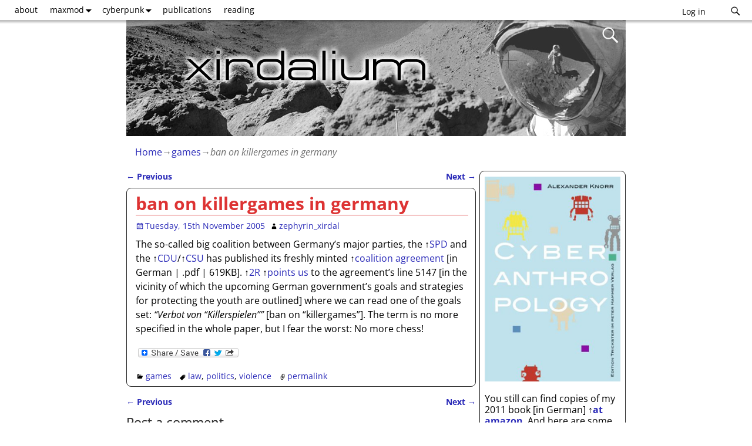

--- FILE ---
content_type: text/html; charset=UTF-8
request_url: https://xirdalium.net/2005/11/15/ban-on-killergames-in-germany/
body_size: 25851
content:
<!DOCTYPE html>
<html lang="en-US">
<head>
    <meta charset="UTF-8"/>
    <meta name='viewport' content='width=device-width,initial-scale=1.0' />

    <link rel="profile" href="//gmpg.org/xfn/11"/>
    <link rel="pingback" href=""/>

    <!-- Self-host Google Fonts -->
<link href='https://xirdalium.net/wp-content/themes/weaver-xtreme/assets/css/fonts/google/google-fonts.min.css?ver=6.7' rel='stylesheet' type='text/css'>
<title>ban on killergames in germany &#8211; xirdalium</title>
<meta name='robots' content='max-image-preview:large' />
<link rel='dns-prefetch' href='//static.addtoany.com' />
<link rel="alternate" type="application/rss+xml" title="xirdalium &raquo; Feed" href="https://xirdalium.net/feed/" />
<link rel="alternate" type="application/rss+xml" title="xirdalium &raquo; Comments Feed" href="https://xirdalium.net/comments/feed/" />
<link rel="alternate" type="application/rss+xml" title="xirdalium &raquo; ban on killergames in germany Comments Feed" href="https://xirdalium.net/2005/11/15/ban-on-killergames-in-germany/feed/" />
<link rel="alternate" title="oEmbed (JSON)" type="application/json+oembed" href="https://xirdalium.net/wp-json/oembed/1.0/embed?url=https%3A%2F%2Fxirdalium.net%2F2005%2F11%2F15%2Fban-on-killergames-in-germany%2F" />
<link rel="alternate" title="oEmbed (XML)" type="text/xml+oembed" href="https://xirdalium.net/wp-json/oembed/1.0/embed?url=https%3A%2F%2Fxirdalium.net%2F2005%2F11%2F15%2Fban-on-killergames-in-germany%2F&#038;format=xml" />
<style id='wp-img-auto-sizes-contain-inline-css' type='text/css'>
img:is([sizes=auto i],[sizes^="auto," i]){contain-intrinsic-size:3000px 1500px}
/*# sourceURL=wp-img-auto-sizes-contain-inline-css */
</style>
<style id='wp-emoji-styles-inline-css' type='text/css'>

	img.wp-smiley, img.emoji {
		display: inline !important;
		border: none !important;
		box-shadow: none !important;
		height: 1em !important;
		width: 1em !important;
		margin: 0 0.07em !important;
		vertical-align: -0.1em !important;
		background: none !important;
		padding: 0 !important;
	}
/*# sourceURL=wp-emoji-styles-inline-css */
</style>
<style id='wp-block-library-inline-css' type='text/css'>
:root{--wp-block-synced-color:#7a00df;--wp-block-synced-color--rgb:122,0,223;--wp-bound-block-color:var(--wp-block-synced-color);--wp-editor-canvas-background:#ddd;--wp-admin-theme-color:#007cba;--wp-admin-theme-color--rgb:0,124,186;--wp-admin-theme-color-darker-10:#006ba1;--wp-admin-theme-color-darker-10--rgb:0,107,160.5;--wp-admin-theme-color-darker-20:#005a87;--wp-admin-theme-color-darker-20--rgb:0,90,135;--wp-admin-border-width-focus:2px}@media (min-resolution:192dpi){:root{--wp-admin-border-width-focus:1.5px}}.wp-element-button{cursor:pointer}:root .has-very-light-gray-background-color{background-color:#eee}:root .has-very-dark-gray-background-color{background-color:#313131}:root .has-very-light-gray-color{color:#eee}:root .has-very-dark-gray-color{color:#313131}:root .has-vivid-green-cyan-to-vivid-cyan-blue-gradient-background{background:linear-gradient(135deg,#00d084,#0693e3)}:root .has-purple-crush-gradient-background{background:linear-gradient(135deg,#34e2e4,#4721fb 50%,#ab1dfe)}:root .has-hazy-dawn-gradient-background{background:linear-gradient(135deg,#faaca8,#dad0ec)}:root .has-subdued-olive-gradient-background{background:linear-gradient(135deg,#fafae1,#67a671)}:root .has-atomic-cream-gradient-background{background:linear-gradient(135deg,#fdd79a,#004a59)}:root .has-nightshade-gradient-background{background:linear-gradient(135deg,#330968,#31cdcf)}:root .has-midnight-gradient-background{background:linear-gradient(135deg,#020381,#2874fc)}:root{--wp--preset--font-size--normal:16px;--wp--preset--font-size--huge:42px}.has-regular-font-size{font-size:1em}.has-larger-font-size{font-size:2.625em}.has-normal-font-size{font-size:var(--wp--preset--font-size--normal)}.has-huge-font-size{font-size:var(--wp--preset--font-size--huge)}.has-text-align-center{text-align:center}.has-text-align-left{text-align:left}.has-text-align-right{text-align:right}.has-fit-text{white-space:nowrap!important}#end-resizable-editor-section{display:none}.aligncenter{clear:both}.items-justified-left{justify-content:flex-start}.items-justified-center{justify-content:center}.items-justified-right{justify-content:flex-end}.items-justified-space-between{justify-content:space-between}.screen-reader-text{border:0;clip-path:inset(50%);height:1px;margin:-1px;overflow:hidden;padding:0;position:absolute;width:1px;word-wrap:normal!important}.screen-reader-text:focus{background-color:#ddd;clip-path:none;color:#444;display:block;font-size:1em;height:auto;left:5px;line-height:normal;padding:15px 23px 14px;text-decoration:none;top:5px;width:auto;z-index:100000}html :where(.has-border-color){border-style:solid}html :where([style*=border-top-color]){border-top-style:solid}html :where([style*=border-right-color]){border-right-style:solid}html :where([style*=border-bottom-color]){border-bottom-style:solid}html :where([style*=border-left-color]){border-left-style:solid}html :where([style*=border-width]){border-style:solid}html :where([style*=border-top-width]){border-top-style:solid}html :where([style*=border-right-width]){border-right-style:solid}html :where([style*=border-bottom-width]){border-bottom-style:solid}html :where([style*=border-left-width]){border-left-style:solid}html :where(img[class*=wp-image-]){height:auto;max-width:100%}:where(figure){margin:0 0 1em}html :where(.is-position-sticky){--wp-admin--admin-bar--position-offset:var(--wp-admin--admin-bar--height,0px)}@media screen and (max-width:600px){html :where(.is-position-sticky){--wp-admin--admin-bar--position-offset:0px}}

/*# sourceURL=wp-block-library-inline-css */
</style><style id='global-styles-inline-css' type='text/css'>
:root{--wp--preset--aspect-ratio--square: 1;--wp--preset--aspect-ratio--4-3: 4/3;--wp--preset--aspect-ratio--3-4: 3/4;--wp--preset--aspect-ratio--3-2: 3/2;--wp--preset--aspect-ratio--2-3: 2/3;--wp--preset--aspect-ratio--16-9: 16/9;--wp--preset--aspect-ratio--9-16: 9/16;--wp--preset--color--black: #000000;--wp--preset--color--cyan-bluish-gray: #abb8c3;--wp--preset--color--white: #ffffff;--wp--preset--color--pale-pink: #f78da7;--wp--preset--color--vivid-red: #cf2e2e;--wp--preset--color--luminous-vivid-orange: #ff6900;--wp--preset--color--luminous-vivid-amber: #fcb900;--wp--preset--color--light-green-cyan: #7bdcb5;--wp--preset--color--vivid-green-cyan: #00d084;--wp--preset--color--pale-cyan-blue: #8ed1fc;--wp--preset--color--vivid-cyan-blue: #0693e3;--wp--preset--color--vivid-purple: #9b51e0;--wp--preset--gradient--vivid-cyan-blue-to-vivid-purple: linear-gradient(135deg,rgb(6,147,227) 0%,rgb(155,81,224) 100%);--wp--preset--gradient--light-green-cyan-to-vivid-green-cyan: linear-gradient(135deg,rgb(122,220,180) 0%,rgb(0,208,130) 100%);--wp--preset--gradient--luminous-vivid-amber-to-luminous-vivid-orange: linear-gradient(135deg,rgb(252,185,0) 0%,rgb(255,105,0) 100%);--wp--preset--gradient--luminous-vivid-orange-to-vivid-red: linear-gradient(135deg,rgb(255,105,0) 0%,rgb(207,46,46) 100%);--wp--preset--gradient--very-light-gray-to-cyan-bluish-gray: linear-gradient(135deg,rgb(238,238,238) 0%,rgb(169,184,195) 100%);--wp--preset--gradient--cool-to-warm-spectrum: linear-gradient(135deg,rgb(74,234,220) 0%,rgb(151,120,209) 20%,rgb(207,42,186) 40%,rgb(238,44,130) 60%,rgb(251,105,98) 80%,rgb(254,248,76) 100%);--wp--preset--gradient--blush-light-purple: linear-gradient(135deg,rgb(255,206,236) 0%,rgb(152,150,240) 100%);--wp--preset--gradient--blush-bordeaux: linear-gradient(135deg,rgb(254,205,165) 0%,rgb(254,45,45) 50%,rgb(107,0,62) 100%);--wp--preset--gradient--luminous-dusk: linear-gradient(135deg,rgb(255,203,112) 0%,rgb(199,81,192) 50%,rgb(65,88,208) 100%);--wp--preset--gradient--pale-ocean: linear-gradient(135deg,rgb(255,245,203) 0%,rgb(182,227,212) 50%,rgb(51,167,181) 100%);--wp--preset--gradient--electric-grass: linear-gradient(135deg,rgb(202,248,128) 0%,rgb(113,206,126) 100%);--wp--preset--gradient--midnight: linear-gradient(135deg,rgb(2,3,129) 0%,rgb(40,116,252) 100%);--wp--preset--font-size--small: 13px;--wp--preset--font-size--medium: 20px;--wp--preset--font-size--large: 36px;--wp--preset--font-size--x-large: 42px;--wp--preset--spacing--20: 0.44rem;--wp--preset--spacing--30: 0.67rem;--wp--preset--spacing--40: 1rem;--wp--preset--spacing--50: 1.5rem;--wp--preset--spacing--60: 2.25rem;--wp--preset--spacing--70: 3.38rem;--wp--preset--spacing--80: 5.06rem;--wp--preset--shadow--natural: 6px 6px 9px rgba(0, 0, 0, 0.2);--wp--preset--shadow--deep: 12px 12px 50px rgba(0, 0, 0, 0.4);--wp--preset--shadow--sharp: 6px 6px 0px rgba(0, 0, 0, 0.2);--wp--preset--shadow--outlined: 6px 6px 0px -3px rgb(255, 255, 255), 6px 6px rgb(0, 0, 0);--wp--preset--shadow--crisp: 6px 6px 0px rgb(0, 0, 0);}:where(.is-layout-flex){gap: 0.5em;}:where(.is-layout-grid){gap: 0.5em;}body .is-layout-flex{display: flex;}.is-layout-flex{flex-wrap: wrap;align-items: center;}.is-layout-flex > :is(*, div){margin: 0;}body .is-layout-grid{display: grid;}.is-layout-grid > :is(*, div){margin: 0;}:where(.wp-block-columns.is-layout-flex){gap: 2em;}:where(.wp-block-columns.is-layout-grid){gap: 2em;}:where(.wp-block-post-template.is-layout-flex){gap: 1.25em;}:where(.wp-block-post-template.is-layout-grid){gap: 1.25em;}.has-black-color{color: var(--wp--preset--color--black) !important;}.has-cyan-bluish-gray-color{color: var(--wp--preset--color--cyan-bluish-gray) !important;}.has-white-color{color: var(--wp--preset--color--white) !important;}.has-pale-pink-color{color: var(--wp--preset--color--pale-pink) !important;}.has-vivid-red-color{color: var(--wp--preset--color--vivid-red) !important;}.has-luminous-vivid-orange-color{color: var(--wp--preset--color--luminous-vivid-orange) !important;}.has-luminous-vivid-amber-color{color: var(--wp--preset--color--luminous-vivid-amber) !important;}.has-light-green-cyan-color{color: var(--wp--preset--color--light-green-cyan) !important;}.has-vivid-green-cyan-color{color: var(--wp--preset--color--vivid-green-cyan) !important;}.has-pale-cyan-blue-color{color: var(--wp--preset--color--pale-cyan-blue) !important;}.has-vivid-cyan-blue-color{color: var(--wp--preset--color--vivid-cyan-blue) !important;}.has-vivid-purple-color{color: var(--wp--preset--color--vivid-purple) !important;}.has-black-background-color{background-color: var(--wp--preset--color--black) !important;}.has-cyan-bluish-gray-background-color{background-color: var(--wp--preset--color--cyan-bluish-gray) !important;}.has-white-background-color{background-color: var(--wp--preset--color--white) !important;}.has-pale-pink-background-color{background-color: var(--wp--preset--color--pale-pink) !important;}.has-vivid-red-background-color{background-color: var(--wp--preset--color--vivid-red) !important;}.has-luminous-vivid-orange-background-color{background-color: var(--wp--preset--color--luminous-vivid-orange) !important;}.has-luminous-vivid-amber-background-color{background-color: var(--wp--preset--color--luminous-vivid-amber) !important;}.has-light-green-cyan-background-color{background-color: var(--wp--preset--color--light-green-cyan) !important;}.has-vivid-green-cyan-background-color{background-color: var(--wp--preset--color--vivid-green-cyan) !important;}.has-pale-cyan-blue-background-color{background-color: var(--wp--preset--color--pale-cyan-blue) !important;}.has-vivid-cyan-blue-background-color{background-color: var(--wp--preset--color--vivid-cyan-blue) !important;}.has-vivid-purple-background-color{background-color: var(--wp--preset--color--vivid-purple) !important;}.has-black-border-color{border-color: var(--wp--preset--color--black) !important;}.has-cyan-bluish-gray-border-color{border-color: var(--wp--preset--color--cyan-bluish-gray) !important;}.has-white-border-color{border-color: var(--wp--preset--color--white) !important;}.has-pale-pink-border-color{border-color: var(--wp--preset--color--pale-pink) !important;}.has-vivid-red-border-color{border-color: var(--wp--preset--color--vivid-red) !important;}.has-luminous-vivid-orange-border-color{border-color: var(--wp--preset--color--luminous-vivid-orange) !important;}.has-luminous-vivid-amber-border-color{border-color: var(--wp--preset--color--luminous-vivid-amber) !important;}.has-light-green-cyan-border-color{border-color: var(--wp--preset--color--light-green-cyan) !important;}.has-vivid-green-cyan-border-color{border-color: var(--wp--preset--color--vivid-green-cyan) !important;}.has-pale-cyan-blue-border-color{border-color: var(--wp--preset--color--pale-cyan-blue) !important;}.has-vivid-cyan-blue-border-color{border-color: var(--wp--preset--color--vivid-cyan-blue) !important;}.has-vivid-purple-border-color{border-color: var(--wp--preset--color--vivid-purple) !important;}.has-vivid-cyan-blue-to-vivid-purple-gradient-background{background: var(--wp--preset--gradient--vivid-cyan-blue-to-vivid-purple) !important;}.has-light-green-cyan-to-vivid-green-cyan-gradient-background{background: var(--wp--preset--gradient--light-green-cyan-to-vivid-green-cyan) !important;}.has-luminous-vivid-amber-to-luminous-vivid-orange-gradient-background{background: var(--wp--preset--gradient--luminous-vivid-amber-to-luminous-vivid-orange) !important;}.has-luminous-vivid-orange-to-vivid-red-gradient-background{background: var(--wp--preset--gradient--luminous-vivid-orange-to-vivid-red) !important;}.has-very-light-gray-to-cyan-bluish-gray-gradient-background{background: var(--wp--preset--gradient--very-light-gray-to-cyan-bluish-gray) !important;}.has-cool-to-warm-spectrum-gradient-background{background: var(--wp--preset--gradient--cool-to-warm-spectrum) !important;}.has-blush-light-purple-gradient-background{background: var(--wp--preset--gradient--blush-light-purple) !important;}.has-blush-bordeaux-gradient-background{background: var(--wp--preset--gradient--blush-bordeaux) !important;}.has-luminous-dusk-gradient-background{background: var(--wp--preset--gradient--luminous-dusk) !important;}.has-pale-ocean-gradient-background{background: var(--wp--preset--gradient--pale-ocean) !important;}.has-electric-grass-gradient-background{background: var(--wp--preset--gradient--electric-grass) !important;}.has-midnight-gradient-background{background: var(--wp--preset--gradient--midnight) !important;}.has-small-font-size{font-size: var(--wp--preset--font-size--small) !important;}.has-medium-font-size{font-size: var(--wp--preset--font-size--medium) !important;}.has-large-font-size{font-size: var(--wp--preset--font-size--large) !important;}.has-x-large-font-size{font-size: var(--wp--preset--font-size--x-large) !important;}
/*# sourceURL=global-styles-inline-css */
</style>

<style id='classic-theme-styles-inline-css' type='text/css'>
/*! This file is auto-generated */
.wp-block-button__link{color:#fff;background-color:#32373c;border-radius:9999px;box-shadow:none;text-decoration:none;padding:calc(.667em + 2px) calc(1.333em + 2px);font-size:1.125em}.wp-block-file__button{background:#32373c;color:#fff;text-decoration:none}
/*# sourceURL=/wp-includes/css/classic-themes.min.css */
</style>
<link rel='stylesheet' id='wp-pagenavi-css' href='https://xirdalium.net/wp-content/plugins/wp-pagenavi/pagenavi-css.css?ver=2.70' type='text/css' media='all' />
<link rel='stylesheet' id='weaverx-font-sheet-css' href='https://xirdalium.net/wp-content/themes/weaver-xtreme/assets/css/fonts.min.css?ver=6.7' type='text/css' media='all' />
<link rel='stylesheet' id='weaverx-style-sheet-css' href='https://xirdalium.net/wp-content/themes/weaver-xtreme/assets/css/style-weaverx.min.css?ver=6.7' type='text/css' media='all' />
<style id='weaverx-style-sheet-inline-css' type='text/css'>
#wrapper{max-width:850px}@media (min-width:1188px){.weaverx-sb-one-column .alignwide,#header .alignwide,#header.alignwide,#colophon.alignwide,#colophon .alignwide,#container .alignwide,#container.alignwide,#wrapper .alignwide,#wrapper.alignwide,#infobar .alignwide,.alignwide{margin-left:inherit;margin-right:inherit;max-width:none;width:100%}}@media (max-width:1187px){.alignwide{margin-left:inherit;margin-right:inherit;max-width:none;width:100%}}@media (min-width:918px){.weaverx-sb-one-column .alignwide,#header .alignwide,#header.alignwide,#colophon.alignwide,#colophon .alignwide,#container .alignwide,#container.alignwide,#wrapper .alignwide,#wrapper.alignwide,#infobar .alignwide,.alignwide{margin-left:calc(50% - 46vw);margin-right:calc(50% - 46vw);max-width:10000px;width:92vw}}@media (max-width:917px){.alignwide{margin-left:0 !important;margin-right:0 !important;max-width:100% !important;width:100% !important}}a,.wrapper a{color:#2A2AB8}a:hover,.wrapper a:hover{color:#B0532A}a:hover,.wrapper a:hover{text-decoration:underline}.wvrx-menu-container a:hover,#nav-header-mini a:hover{text-decoration:none}.content a:hover{text-decoration:underline}.wrapper .entry-meta a:hover,.wrapper .entry-utility a:hover{text-decoration:underline}.wrapper .widget a:hover{text-decoration:underline}#infobar a:hover{text-decoration:underline}.colophon a{color:#8224E3}.colophon a:hover{color:#77ABFF}.colophon a:hover{text-decoration:underline}.border{border:1px solid #222222}.border-bottom{border-bottom:1px solid #222222}#site-title,.site-title{max-width:90.00000%}#site-tagline,.site-title{max-width:90.00000%}#site-tagline{margin-left:10.00000% !important;margin-top:1.00000% !important}#title-tagline{padding-top:12px;padding-bottom:0}#branding #header-image img{margin-left:auto;margin-right:auto}/* align-center*/#header.header-as-bg-parallax,#header.header-as-bg-responsive,#header.header-as-bg{background-position-x:center}#branding #header-image img{width:auto}#branding #header-image img{max-width:100.00000%}.weaverx-theme-menu .current_page_item >a,.weaverx-theme-menu .current-menu-item >a,.weaverx-theme-menu .current-cat >a,.weaverx-theme-menu .current_page_ancestor >a,.weaverx-theme-menu .current-category-ancestor >a,.weaverx-theme-menu .current-menu-ancestor >a,.weaverx-theme-menu .current-menu-parent >a,.weaverx-theme-menu .current-category-parent >a{font-style:italic}.container img,.colophon img{padding:0}.entry-summary,.entry-content{padding-top:.50000em}#content *[class^="wp-block-"]{margin-top:.00000em}#content *[class^="wp-block-"]{margin-bottom:.00000em}.post-area.post-fi-post-bg-parallax-full,.post-area.post-fi-post-bg-parallax{min-height:30px}.commentlist li.comment,#respond,.commentlist li.comment .comment-author img.avatar,.commentlist .comment.bypostauthor{border:1px solid #222222}.commentlist li.comment .comment-meta{border-bottom:1px solid #222222}.commentlist li.comment,#respond{background-color:#EAEAEA}body{font-size:1.00000em}@media ( min-width:581px) and ( max-width:767px){body{font-size:1.00000em}}@media (max-width:580px){body{font-size:1.00000em}}body{line-height:1.40000}.widget-area{line-height:1.19000}.customA-font-size{font-size:1em}.customA-font-size-title{font-size:1.50000em}.customB-font-size{font-size:1em}.customB-font-size-title{font-size:1.50000em}body{background-color:#FFFFFF}.menu-primary .wvrx-menu-container,.menu-primary .site-title-on-menu,.menu-primary .site-title-on-menu a{background-color:#FFFFFF}.menu-primary .wvrx-menu-container,.menu-primary .site-title-on-menu,.menu-primary .site-title-on-menu a{color:#000000}.menu-secondary .wvrx-menu-container{background-color:#EDEDED}.menu-secondary .wvrx-menu-container{color:#000000}.menu-primary .wvrx-menu ul li a,.menu-primary .wvrx-menu ul.mega-menu li{background-color:#EDEDED}.menu-primary .wvrx-menu ul li a,.menu-primary .wvrx-menu ul.mega-menu li{color:#000000}.menu-secondary .wvrx-menu ul li a,.menu-secondary .wvrx-menu ul.mega-menu li{background-color:#FFFFFF}.menu-secondary .wvrx-menu ul li a,.menu-secondary .wvrx-menu ul.mega-menu li{color:#000000}.menu-primary .wvrx-menu >li >a{background-color:#FFFFFF}.menu-secondary .wvrx-menu >li >a{background-color:#EDEDED}.menu-primary .wvrx-menu >li >a{color:#000000}.menu-primary .wvrx-menu >li >a:hover{color:#000000 !important}.menu-primary .wvrx-menu li:hover >a{background-color:#F2F2F2 !important}.menu-secondary .wvrx-menu >li >a{color:#000000}.menu-secondary .wvrx-menu >li >a:hover{color:#FFFFFF !important}.menu-secondary .wvrx-menu li:hover >a{background-color:#FFFFFF !important}.menu-primary .wvrx-menu ul li a{color:#000000}.menu-primary .wvrx-menu ul li a:hover{color:#000000 !important}.menu-primary .wvrx-menu ul li a:hover{background-color:#FFFFFF !important}.menu-secondary .wvrx-menu ul li a{color:#000000}.menu-secondary .wvrx-menu ul li a:hover{color:#000000 !important}.menu-secondary .wvrx-menu ul li a:hover{background-color:#EDEDED !important}#site-title img.site-title-logo{max-height:32px}.menu-primary .menu-toggle-button{color:#000000}.menu-primary .wvrx-menu-html{margin-top:.5em}.menu-primary .wvrx-menu-container{padding-top:.10000em;padding-bottom:.10000em}@media( min-width:768px){.menu-primary .wvrx-menu a{border-right:1px solid inherit}.menu-primary ul.wvrx-menu >li:first-child{border-left:1px solid inherit}.menu-primary .wvrx-menu ul >li:first-child{border-top:1px solid inherit}.menu-primary .wvrx-menu ul a{border-top:none;border-left:none;border-right:none;border-bottom:1px solid inherit}.menu-primary .wvrx-menu-container li a{padding-right:.75em}.menu-primary .menu-hover.menu-arrows .has-submenu >a{padding-right:1.5em}.menu-primary .menu-arrows.menu-hover .toggle-submenu{margin-right:0}.menu-primary .wvrx-menu-container{margin-top:0}.menu-primary .wvrx-menu-container{margin-bottom:0}.menu-primary .wvrx-menu,.menu-primary .wvrx-menu-container{text-align:left}}.menu-primary .menu-arrows .toggle-submenu:after{color:#000000}.menu-primary .menu-arrows ul .toggle-submenu:after{color:#000000}.menu-primary .menu-arrows.is-mobile-menu.menu-arrows ul a .toggle-submenu:after{color:#000000}.menu-primary .menu-arrows ul .toggle-submenu:after{color:#000000}.menu-primary .is-mobile-menu.menu-arrows .toggle-submenu{background-color:#000000}.menu-secondary .menu-toggle-button{color:#000000}.menu-secondary .wvrx-menu-container{padding-top:.90000em;padding-bottom:.90000em}@media( min-width:768px){.menu-secondary .wvrx-menu a{border-right:1px solid inherit}.menu-secondary ul.wvrx-menu >li:first-child{border-left:1px solid inherit}.menu-secondary .wvrx-menu ul >li:first-child{border-top:1px solid inherit}.menu-secondary .wvrx-menu ul a{border-top:none;border-left:none;border-right:none;border-bottom:1px solid inherit}.menu-secondary .wvrx-menu-container li a{padding-right:.75em}.menu-secondary .menu-hover.menu-arrows .has-submenu >a{padding-right:1.5em}.menu-secondary .menu-arrows.menu-hover .toggle-submenu{margin-right:0}.menu-secondary .wvrx-menu-container{margin-top:0}.menu-secondary .wvrx-menu-container{margin-bottom:0}.menu-secondary .wvrx-menu,.menu-secondary .wvrx-menu-container{text-align:right}}.menu-secondary .menu-arrows .toggle-submenu:after{color:#000000}.menu-secondary .menu-arrows ul .toggle-submenu:after{color:#000000}.menu-secondary .menu-arrows.is-mobile-menu.menu-arrows ul a .toggle-submenu:after{color:#000000}.menu-secondary .menu-arrows ul .toggle-submenu:after{color:#000000}.menu-secondary .is-mobile-menu.menu-arrows .toggle-submenu{background-color:#000000}@media( min-width:768px){.menu-extra .wvrx-menu,.menu-extra .wvrx-menu-container{text-align:left}}@media screen and ( min-width:768px){.l-content-rsb{width:70.00000%}.l-content-rsb-m{width:69.25000%;margin-right:.75000%}.l-sb-right{width:30.00000%}.l-sb-right-lm{width:29.25000%;margin-left:.75000%}.l-sb-right-rm{width:29.25000%;margin-right:.75000%}.l-content-lsb{width:100.00000%}.l-content-lsb-m{width:99.25000%;margin-left:.75000%}.l-sb-left{width:.00000%}.l-sb-left-lm{width:-0.75000%;margin-left:.75000%}.l-sb-left-rm{width:-0.75000%;margin-right:.75000%}.l-sb-right-split{width:25.00000%}.l-sb-right-split-lm{width:24.25000%;margin-left:.75000%}.l-content-ssb{width:50.00000%;margin-left:25.00000%}.l-content-ssb-m{width:48.50000%;margin-left:25.75000%;margin-right:.75000%}.l-content-ssbs{width:50.00000%}.l-content-ssbs-m{width:48.50000%;margin-left:.75000%;margin-right:.75000%}.l-sb-left-split{margin-left:-75.00000%;width:25.00000%}.l-sb-left-split-top{width:25.00000%}.l-sb-left-split-rm{margin-left:-75.00000%;width:24.25000%}.l-sb-left-split-top-rm{margin-right:.75000%;width:24.25000%}}.l-widget-area-top{width:auto}.l-widget-area-bottom{width:auto}#container{width:100%}@media (max-width:580px){#container{width:100%}}#header{width:100%}@media (max-width:580px){#header{width:100%}}#header-html{width:100%}@media (max-width:580px){#header-html{width:100%}}#header-widget-area{width:auto}.l-widget-area-header{width:auto}#infobar{width:100%}@media (max-width:580px){#infobar{width:100%}}#primary-widget-area{background-color:#FFFFFF}#primary-widget-area{color:#000000}#primary-widget-area{padding-left:8px}#primary-widget-area{padding-right:8px}#primary-widget-area{padding-top:3px}#primary-widget-area{padding-bottom:8px}#primary-widget-area{margin-top:5px}#primary-widget-area{margin-bottom:5px}.widget-area-primary{background-color:#FFFFFF}.widget-area-primary{color:#000000}.widget-area-primary{padding-left:8px}.widget-area-primary{padding-right:8px}.widget-area-primary{padding-top:3px}.widget-area-primary{padding-bottom:8px}.widget-area-primary{margin-top:5px}.widget-area-primary{margin-bottom:5px}#secondary-widget-area{background-color:#ECEAE7}#secondary-widget-area{color:#086000}#secondary-widget-area{padding-left:8px}#secondary-widget-area{padding-right:8px}#secondary-widget-area{padding-top:8px}#secondary-widget-area{padding-bottom:8px}#secondary-widget-area{margin-top:8px}#secondary-widget-area{margin-bottom:16px}.widget-area-secondary{background-color:#ECEAE7}.widget-area-secondary{color:#086000}.widget-area-secondary{padding-left:8px}.widget-area-secondary{padding-right:8px}.widget-area-secondary{padding-top:8px}.widget-area-secondary{padding-bottom:8px}.widget-area-secondary{margin-top:8px}.widget-area-secondary{margin-bottom:16px}.widget-area-top{padding-left:8px}.widget-area-top{padding-right:8px}.widget-area-top{padding-top:8px}.widget-area-top{padding-bottom:8px}.widget-area-top{margin-top:10px}.widget-area-top{margin-bottom:10px}.widget-area-bottom{background-color:#ECEAE7}.widget-area-bottom{color:#000000}.widget-area-bottom{padding-left:8px}.widget-area-bottom{padding-right:8px}.widget-area-bottom{padding-top:8px}.widget-area-bottom{padding-bottom:8px}.widget-area-bottom{margin-top:10px}.widget-area-bottom{margin-bottom:10px}#header{background-color:#375247}#header{color:#F9F9F9}#header{padding-left:0}#header{padding-right:0}#header{padding-top:0}#header{padding-bottom:0}#header{margin-top:0}#header{margin-bottom:0}#header-html{padding-left:0}#header-html{padding-right:0}#header-html{padding-top:0}#header-html{padding-bottom:0}#header-html{margin-top:0}#header-html{margin-bottom:0}#header-widget-area{padding-left:0}#header-widget-area{padding-right:0}#header-widget-area{padding-top:0}#header-widget-area{padding-bottom:0}#header-widget-area{margin-top:0}#header-widget-area{margin-bottom:0}.widget-area-header{padding-left:0}.widget-area-header{padding-right:0}.widget-area-header{padding-top:0}.widget-area-header{padding-bottom:0}.widget-area-header{margin-top:0}.widget-area-header{margin-bottom:0}#colophon{background-color:#EDEDED}#colophon{color:#000000}@media( min-width:768px){#colophon{padding-left:%;padding-right:%}}@media( max-width:767px){#colophon{padding-left:.5%;padding-right:.5%}}#colophon{padding-top:8px}#colophon{padding-bottom:8px}#colophon{margin-top:0}#colophon{margin-bottom:0}@media( min-width:768px){#footer-html{padding-left:%;padding-right:%}}@media( max-width:767px){#footer-html{padding-left:.5%;padding-right:.5%}}#footer-html{padding-top:0}#footer-html{padding-bottom:0}#footer-html{margin-top:0}#footer-html{margin-bottom:0}#footer-widget-area{background-color:#E2E2E2}#footer-widget-area{color:#000000}@media( min-width:768px){#footer-widget-area{padding-left:%;padding-right:%}}@media( max-width:767px){#footer-widget-area{padding-left:.5%;padding-right:.5%}}#footer-widget-area{padding-top:8px}#footer-widget-area{padding-bottom:8px}#footer-widget-area{margin-top:4px}#footer-widget-area{margin-bottom:0}.widget-area-footer{background-color:#E2E2E2}.widget-area-footer{color:#000000}.widget-area-footer{padding-left:8px}.widget-area-footer{padding-right:8px}.widget-area-footer{padding-top:8px}.widget-area-footer{padding-bottom:8px}.widget-area-footer{margin-top:4px}.widget-area-footer{margin-bottom:0}#content{background-color:#FFFFFF}#content{padding-left:.00000%}#content{padding-right:.00000%}#content{padding-top:4px}#content{padding-bottom:8px}#content{margin-top:0}#content{margin-bottom:0}#container{padding-left:0}#container{padding-right:0}#container{padding-top:0}#container{padding-bottom:0}#container{margin-top:10px}#container{margin-bottom:0}#infobar{background-color:#FFFFFF}#infobar{color:#707070}#infobar{padding-left:0}#infobar{padding-right:0}#infobar{padding-top:5px}#infobar{padding-bottom:10px}#infobar{margin-top:0}#infobar{margin-bottom:5px}#wrapper{background-color:#FFFFFF}#wrapper{color:#000000}#wrapper{padding-left:0}#wrapper{padding-right:0}#wrapper{padding-top:0}#wrapper{padding-bottom:0}#wrapper{margin-top:0}#wrapper{margin-bottom:0}.post-area{background-color:#FFFFFF}.post-area{padding-left:2.50000%}.post-area{padding-right:2.00000%}.post-area{padding-top:2px}.post-area{padding-bottom:5px}.post-area{margin-top:1px}.post-area{margin-bottom:15px}.widget{padding-left:0}.widget{padding-right:0}.widget{padding-top:0}.widget{padding-bottom:0}.widget{margin-top:0}.widget{margin-bottom:10px}#header{max-width:850px}.wrapper #site-title a,.wrapper .site-title a{color:#EFEFEF}#site-tagline >span,.site-tagline >span{color:#F2F2F2}.page-title{border-bottom:1px solid #DD3333}.page-title{color:#DD3333}.wrapper .post-title{border-bottom:1px solid #DD3333}.wrapper .post-title a,.wrapper .post-title a:visited{color:#DD3333}.widget-title{border-bottom:1px solid #000000}#nav-header-mini a,#nav-header-mini a:visited{color:#DDDDDD}.entry-content h1,.entry-content h2,.entry-content h3,.entry-content h4,.entry-content h5,.entry-content h6{color:#DD3333}#nav-header-mini a:hover{color:#FFFFFF}#nav-header-mini{margin-top:.00000em}.blog .sticky{background-color:#F7F7F7}#primary-widget-area .search-form .search-submit{color:#000000}#secondary-widget-area .search-form .search-submit{color:#086000}.menu-primary .wvrx-menu-container .search-form .search-submit{color:#000000}.widget-area-bottom .search-form .search-submit{color:#000000}#colophon .search-form .search-submit{color:#000000}.widget-area-footer .search-form .search-submit{color:#000000}#infobar .search-form .search-submit{color:#707070}#wrapper .search-form .search-submit{color:#000000}#header-search .search-form::before{color:#F9F9F9}#inject_fixedtop,#inject_fixedbottom,.wvrx-fixedtop,.wvrx-fixonscroll{max-width:850px}@media ( max-width:850px){.wvrx-fixedtop,.wvrx-fixonscroll,#inject_fixedtop,#inject_fixedbottom{left:0;margin-left:0 !important;margin-right:0 !important}}@media ( min-width:850px){#inject_fixedtop{margin-left:-0px;margin-right:-0px}.wvrx-fixedtop,.wvrx-fixonscroll{margin-left:0;margin-right:calc( 0 - 0 - 0 )}}@media ( min-width:850px){#inject_fixedbottom{margin-left:-0px;margin-right:-0px}}/*-=:m_primary_hover_bgcolor_css:=-*/.menu-primary .wvrx-menu li:hover >a{text-decoration:underline}/*-:m_primary_hover_bgcolor_css:-*//*-=:m_secondary_hover_bgcolor_css:=-*/.menu-secondary .wvrx-menu li:hover >a{text-decoration:underline}/*-:m_secondary_hover_bgcolor_css:-*//*-=:m_secondary_sub_hover_bgcolor_css:=-*/.menu-secondary .wvrx-menu ul li a:hover{text-decoration:underline}/*-:m_secondary_sub_hover_bgcolor_css:-*/
/*# sourceURL=weaverx-style-sheet-inline-css */
</style>
<link rel='stylesheet' id='addtoany-css' href='https://xirdalium.net/wp-content/plugins/add-to-any/addtoany.min.css?ver=1.16' type='text/css' media='all' />
<script type="text/javascript" src="https://xirdalium.net/wp-includes/js/jquery/jquery.min.js?ver=3.7.1" id="jquery-core-js"></script>
<script type="text/javascript" src="https://xirdalium.net/wp-includes/js/jquery/jquery-migrate.min.js?ver=3.4.1" id="jquery-migrate-js"></script>
<script type="text/javascript" id="weaver-xtreme-JSLib-js-extra">
/* <![CDATA[ */
var wvrxOpts = {"useSmartMenus":"0","menuAltswitch":"767","mobileAltLabel":"","primaryScroll":"fixed-top","primaryMove":"1","secondaryScroll":"none","secondaryMove":"1","headerVideoClass":"has-header-video"};
//# sourceURL=weaver-xtreme-JSLib-js-extra
/* ]]> */
</script>
<script type="text/javascript" src="https://xirdalium.net/wp-content/themes/weaver-xtreme/assets/js/weaverxjslib.min.js?ver=6.7" id="weaver-xtreme-JSLib-js"></script>
<script type="text/javascript" id="addtoany-core-js-before">
/* <![CDATA[ */
window.a2a_config=window.a2a_config||{};a2a_config.callbacks=[];a2a_config.overlays=[];a2a_config.templates={};
a2a_config.color_main = "dcdcdb";a2a_config.color_border = "808080";a2a_config.color_link_text = "808080";a2a_config.color_link_text_hover = "333333";a2a_config.color_bg = "D1D1D1";

//# sourceURL=addtoany-core-js-before
/* ]]> */
</script>
<script type="text/javascript" defer src="https://static.addtoany.com/menu/page.js" id="addtoany-core-js"></script>
<script type="text/javascript" defer src="https://xirdalium.net/wp-content/plugins/add-to-any/addtoany.min.js?ver=1.1" id="addtoany-jquery-js"></script>
<link rel="https://api.w.org/" href="https://xirdalium.net/wp-json/" /><link rel="alternate" title="JSON" type="application/json" href="https://xirdalium.net/wp-json/wp/v2/posts/6286" /><link rel="EditURI" type="application/rsd+xml" title="RSD" href="https://xirdalium.net/xmlrpc.php?rsd" />
<meta name="generator" content="WordPress 6.9" />
<link rel="canonical" href="https://xirdalium.net/2005/11/15/ban-on-killergames-in-germany/" />
<link rel='shortlink' href='https://xirdalium.net/?p=6286' />
<!-- Weaver Xtreme 6.7 ( 399 ) Ahead Light --> <!-- Weaver Xtreme Theme Support 6.5.1 --> 
<!-- End of Weaver Xtreme options -->
<style type="text/css">.recentcomments a{display:inline !important;padding:0 !important;margin:0 !important;}</style>				<link rel="stylesheet" href="https://xirdalium.net/wp-content/plugins/spectacula-threaded-comments/style/comments.css?ver=2.0.0" type="text/css" media="screen" /><link rel="icon" href="https://xirdalium.net/wp-content/uploads/zx_mastodon_400x400-150x150.png" sizes="32x32" />
<link rel="icon" href="https://xirdalium.net/wp-content/uploads/zx_mastodon_400x400-300x300.png" sizes="192x192" />
<link rel="apple-touch-icon" href="https://xirdalium.net/wp-content/uploads/zx_mastodon_400x400-300x300.png" />
<meta name="msapplication-TileImage" content="https://xirdalium.net/wp-content/uploads/zx_mastodon_400x400-300x300.png" />
</head>
<!-- **** body **** -->
<body class="wp-singular post-template-default single single-post postid-6286 single-format-standard wp-embed-responsive wp-theme-weaver-xtreme single-author singular not-logged-in weaverx-theme-body wvrx-not-safari is-menu-desktop is-menu-default weaverx-page-single weaverx-sb-right weaverx-has-sb has-posts webkit" itemtype="https://schema.org/WebPage" itemscope>

<a href="#page-bottom"
   id="page-top">&darr;</a> <!-- add custom CSS to use this page-bottom link -->
<div id="wvrx-page-width">&nbsp;</div>
<!--googleoff: all-->
<noscript><p
            style="border:1px solid red;font-size:14px;background-color:pink;padding:5px;margin-left:auto;margin-right:auto;max-width:640px;text-align:center;">
        JAVASCRIPT IS DISABLED. Please enable JavaScript on your browser to best view this site.</p>
</noscript>
<!--googleon: all--><!-- displayed only if JavaScript disabled -->

<div id="wrapper" class="wrapper m-font-size font-open-sans align-center">
<div class="clear-preheader clear-both"></div>
<div id="header" class="header font-inherit align-center header-as-img">
<div id="header-inside" class="block-inside"><div class="clear-menu-primary clear-both"></div>

<div id="nav-primary" class="menu-primary menu-primary-moved menu-type-standard wvrx-primary-fixedtop" itemtype="https://schema.org/SiteNavigationElement" itemscope>
<div class="wvrx-menu-container s-font-size font-inherit shadow-custom alignfull wvrx-fixedtop"><span class="menu-search">&nbsp;<form role="search"       method="get" class="search-form" action="https://xirdalium.net/">
    <label for="search-form-1">
        <span class="screen-reader-text">Search for:</span>
        <input type="search" id="search-form-1" class="search-field"
               placeholder="Search for:" value=""
               name="s"/>
    </label>
    <button type="submit" class="search-submit"><span class="genericon genericon-search"></span>
    </button>

</form>

&nbsp;</span><span id="menu_login" class="wvrx-menu-login wvrx-menu-right hide-none" style="margin-right:8px;"><a href="https://xirdalium.net/wp-login.php">Log in</a></span><div class="wvrx-menu-clear"></div><ul id="menu-navigation" class="weaverx-theme-menu wvrx-menu menu-hover menu-alignleft"><li id="menu-item-509" class="menu-item menu-item-type-post_type menu-item-object-page menu-item-509"><a href="https://xirdalium.net/about/">about</a></li>
<li id="menu-item-6439" class="menu-item menu-item-type-custom menu-item-object-custom menu-item-has-children menu-item-6439"><a title="maxmod" href="http://maxmod.xirdalium.net/index.html">maxmod</a>
<ul class="sub-menu sub-menu-depth-0">
	<li id="menu-item-6440" class="menu-item menu-item-type-custom menu-item-object-custom menu-item-has-children menu-item-6440"><a title="maxmod::introduction" href="http://maxmod.xirdalium.net/introduction/introduction.html">introduction</a>
	<ul class="sub-menu sub-menu-depth-1">
		<li id="menu-item-6447" class="menu-item menu-item-type-custom menu-item-object-custom menu-item-6447"><a title="maxmod::introduction::abstract" href="http://maxmod.xirdalium.net/introduction/abstract.html">abstract</a></li>
		<li id="menu-item-6448" class="menu-item menu-item-type-custom menu-item-object-custom menu-item-6448"><a title="maxmod::introduction::anthropology" href="http://maxmod.xirdalium.net/introduction/anthropology.html">anthropology</a></li>
		<li id="menu-item-6449" class="menu-item menu-item-type-custom menu-item-object-custom menu-item-6449"><a title="maxmod::introduction::cyberanthropology" href="http://maxmod.xirdalium.net/introduction/cyberanthropology.html">cyberanthropology</a></li>
		<li id="menu-item-6450" class="menu-item menu-item-type-custom menu-item-object-custom menu-item-6450"><a title="maxmod::introduction::project" href="http://maxmod.xirdalium.net/introduction/project.html">project</a></li>
	</ul>
</li>
	<li id="menu-item-6441" class="menu-item menu-item-type-custom menu-item-object-custom menu-item-has-children menu-item-6441"><a title="maxmod::chapters" href="http://maxmod.xirdalium.net/chapters/chapters.html">chapters</a>
	<ul class="sub-menu sub-menu-depth-1">
		<li id="menu-item-6451" class="menu-item menu-item-type-custom menu-item-object-custom menu-item-6451"><a title="maxmod::chapters::access" href="http://maxmod.xirdalium.net/chapters/access/access.html">access</a></li>
		<li id="menu-item-6452" class="menu-item menu-item-type-custom menu-item-object-custom menu-item-6452"><a title="maxmod::chapters::wintermute" href="http://maxmod.xirdalium.net/chapters/wintermute/wintermute.html">wintermute</a></li>
		<li id="menu-item-6453" class="menu-item menu-item-type-custom menu-item-object-custom menu-item-6453"><a title="maxmod::chapters::collage" href="http://maxmod.xirdalium.net/chapters/collage/collage.html">collage</a></li>
		<li id="menu-item-6454" class="menu-item menu-item-type-custom menu-item-object-custom menu-item-6454"><a title="maxmod::chapters::less" href="http://maxmod.xirdalium.net/chapters/less/less.html">less</a></li>
		<li id="menu-item-6455" class="menu-item menu-item-type-custom menu-item-object-custom menu-item-6455"><a title="maxmod::chapters::straylight" href="http://maxmod.xirdalium.net/chapters/straylight/straylight.html">straylight</a></li>
		<li id="menu-item-6456" class="menu-item menu-item-type-custom menu-item-object-custom menu-item-6456"><a title="maxmod::chapters::wavelength" href="http://maxmod.xirdalium.net/chapters/wavelength/wavelength.html">wavelength</a></li>
		<li id="menu-item-6457" class="menu-item menu-item-type-custom menu-item-object-custom menu-item-6457"><a title="maxmod::chapters::polygroup" href="http://maxmod.xirdalium.net/chapters/polygroup/polygroup.html">polygroup</a></li>
		<li id="menu-item-6458" class="menu-item menu-item-type-custom menu-item-object-custom menu-item-6458"><a title="maxmod::chapters::torrent" href="http://maxmod.xirdalium.net/chapters/torrent/torrent.html">torrent</a></li>
		<li id="menu-item-6459" class="menu-item menu-item-type-custom menu-item-object-custom menu-item-6459"><a title="maxmod::chapters::fragment" href="http://maxmod.xirdalium.net/chapters/fragment/fragment.html">fragment</a></li>
		<li id="menu-item-6460" class="menu-item menu-item-type-custom menu-item-object-custom menu-item-6460"><a title="maxmod::chapters::modification" href="http://maxmod.xirdalium.net/chapters/modification/modification.html">modification</a></li>
	</ul>
</li>
	<li id="menu-item-6442" class="menu-item menu-item-type-custom menu-item-object-custom menu-item-has-children menu-item-6442"><a title="maxmod::appendices" href="http://maxmod.xirdalium.net/appendices/appendices.html">appendices</a>
	<ul class="sub-menu sub-menu-depth-1">
		<li id="menu-item-6461" class="menu-item menu-item-type-custom menu-item-object-custom menu-item-6461"><a title="maxmod::appendices::limbo" href="http://maxmod.xirdalium.net/appendices/limbo.html">limbo</a></li>
		<li id="menu-item-6462" class="menu-item menu-item-type-custom menu-item-object-custom menu-item-6462"><a title="maxmod::appendices::lingo" href="http://maxmod.xirdalium.net/appendices/lingo.html">lingo</a></li>
		<li id="menu-item-6463" class="menu-item menu-item-type-custom menu-item-object-custom menu-item-6463"><a title="maxmod::appendices::listofgames" href="http://maxmod.xirdalium.net/appendices/listofgames.html">listofgames</a></li>
		<li id="menu-item-6464" class="menu-item menu-item-type-custom menu-item-object-custom menu-item-6464"><a title="maxmod::appendices::literature" href="http://maxmod.xirdalium.net/appendices/literature.html">literature</a></li>
	</ul>
</li>
	<li id="menu-item-6443" class="menu-item menu-item-type-custom menu-item-object-custom menu-item-has-children menu-item-6443"><a title="maxmod::artefacts" href="http://maxmod.xirdalium.net/artefacts/artefacts.html">artefacts</a>
	<ul class="sub-menu sub-menu-depth-1">
		<li id="menu-item-6465" class="menu-item menu-item-type-custom menu-item-object-custom menu-item-6465"><a title="maxmod::artefacts::mp1mods" href="http://maxmod.xirdalium.net/artefacts/mp1mods/mp1mods.html">mp1mods</a></li>
		<li id="menu-item-6466" class="menu-item menu-item-type-custom menu-item-object-custom menu-item-6466"><a title="maxmod::artefacts::mp2mods" href="http://maxmod.xirdalium.net/artefacts/mp2mods/mp2mods.html">mp2mods</a></li>
		<li id="menu-item-6467" class="menu-item menu-item-type-custom menu-item-object-custom menu-item-6467"><a title="maxmod::artefacts::artwork" href="http://maxmod.xirdalium.net/artefacts/artwork/artwork.html">artwork</a></li>
		<li id="menu-item-6468" class="menu-item menu-item-type-custom menu-item-object-custom menu-item-6468"><a title="maxmod::artefacts::machinima" href="http://maxmod.xirdalium.net/artefacts/machinima/machinima.html">machinima</a></li>
	</ul>
</li>
	<li id="menu-item-6444" class="menu-item menu-item-type-custom menu-item-object-custom menu-item-has-children menu-item-6444"><a title="maxmod::exhibition" href="http://maxmod.xirdalium.net/exhibition/exhibition.html">exhibition</a>
	<ul class="sub-menu sub-menu-depth-1">
		<li id="menu-item-6469" class="menu-item menu-item-type-custom menu-item-object-custom menu-item-has-children menu-item-6469"><a title="maxmod::exhibition::mods" href="http://maxmod.xirdalium.net/exhibition/mods/mods.html">mods</a>
		<ul class="sub-menu sub-menu-depth-2">
			<li id="menu-item-6474" class="menu-item menu-item-type-custom menu-item-object-custom menu-item-6474"><a title="maxmod::exhibition::mods::LS4" href="http://maxmod.xirdalium.net/exhibition/mods/LS4/LS4.html">lightsaber 4.0</a></li>
			<li id="menu-item-6475" class="menu-item menu-item-type-custom menu-item-object-custom menu-item-6475"><a title="maxmod::exhibition::mods::LS5" href="http://maxmod.xirdalium.net/exhibition/mods/LS5/LS5.html">lightsaber 5.0</a></li>
			<li id="menu-item-6476" class="menu-item menu-item-type-custom menu-item-object-custom menu-item-6476"><a title="maxmod::exhibition::mods::CMP1" href="http://maxmod.xirdalium.net/exhibition/mods/CMP1/CMP1.html">chain map project</a></li>
			<li id="menu-item-6477" class="menu-item menu-item-type-custom menu-item-object-custom menu-item-6477"><a title="maxmod::exhibition::mods::TRW" href="http://maxmod.xirdalium.net/exhibition/mods/TRW/TRW.html">the real world</a></li>
			<li id="menu-item-6478" class="menu-item menu-item-type-custom menu-item-object-custom menu-item-6478"><a title="maxmod::exhibition::mods::misc" href="http://maxmod.xirdalium.net/exhibition/mods/misc/misc.html">miscellaneous</a></li>
		</ul>
</li>
		<li id="menu-item-6470" class="menu-item menu-item-type-custom menu-item-object-custom menu-item-has-children menu-item-6470"><a title="maxmod::exhibition::art" href="http://maxmod.xirdalium.net/exhibition/art/art.html">art</a>
		<ul class="sub-menu sub-menu-depth-2">
			<li id="menu-item-6471" class="menu-item menu-item-type-custom menu-item-object-custom menu-item-6471"><a title="maxmod::exhibition::art::analog" href="http://maxmod.xirdalium.net/exhibition/art/analog/analog.html">analog</a></li>
			<li id="menu-item-6472" class="menu-item menu-item-type-custom menu-item-object-custom menu-item-has-children menu-item-6472"><a title="maxmod::exhibition::art::digital" href="http://maxmod.xirdalium.net/exhibition/art/digital/digital.html">digital</a>
			<ul class="sub-menu sub-menu-depth-3">
				<li id="menu-item-6473" class="menu-item menu-item-type-custom menu-item-object-custom menu-item-6473"><a title="maxmod::exhibition::art::digital::sigs" href="http://maxmod.xirdalium.net/exhibition/art/digital/sigs/sigs.html">signatures</a></li>
			</ul>
</li>
		</ul>
</li>
	</ul>
</li>
	<li id="menu-item-6445" class="menu-item menu-item-type-custom menu-item-object-custom menu-item-6445"><a title="maxmod::about" href="http://maxmod.xirdalium.net/about.html">about</a></li>
	<li id="menu-item-6446" class="menu-item menu-item-type-custom menu-item-object-custom menu-item-6446"><a title="maxmod::zephyrin_xirdal" href="http://maxmod.xirdalium.net/zephyrin_xirdal.html">zephyrin_xirdal</a></li>
</ul>
</li>
<li id="menu-item-2758" class="menu-item menu-item-type-post_type menu-item-object-page menu-item-has-children menu-item-2758"><a href="https://xirdalium.net/cyberpunk/">cyberpunk</a>
<ul class="sub-menu sub-menu-depth-0">
	<li id="menu-item-2763" class="menu-item menu-item-type-post_type menu-item-object-page menu-item-2763"><a href="https://xirdalium.net/cyberpunk/comics/">comics</a></li>
	<li id="menu-item-1732" class="menu-item menu-item-type-post_type menu-item-object-page menu-item-1732"><a href="https://xirdalium.net/cyberpunk/computer-games/">computer games</a></li>
	<li id="menu-item-1736" class="menu-item menu-item-type-post_type menu-item-object-page menu-item-1736"><a href="https://xirdalium.net/cyberpunk/literature/">literature</a></li>
	<li id="menu-item-1715" class="menu-item menu-item-type-post_type menu-item-object-page menu-item-has-children menu-item-1715"><a href="https://xirdalium.net/cyberpunk/motion-pictures/">motion pictures</a>
	<ul class="sub-menu sub-menu-depth-1">
		<li id="menu-item-3491" class="menu-item menu-item-type-post_type menu-item-object-page menu-item-3491"><a href="https://xirdalium.net/cyberpunk/motion-pictures/short-films/">short films</a></li>
		<li id="menu-item-3122" class="menu-item menu-item-type-post_type menu-item-object-page menu-item-3122"><a href="https://xirdalium.net/cyberpunk/motion-pictures/television/">television</a></li>
		<li id="menu-item-3144" class="menu-item menu-item-type-post_type menu-item-object-page menu-item-3144"><a href="https://xirdalium.net/cyberpunk/motion-pictures/video/">video</a></li>
	</ul>
</li>
</ul>
</li>
<li id="menu-item-508" class="menu-item menu-item-type-post_type menu-item-object-page menu-item-508"><a title="publications, contributions to conferences, and teaching by alexander knorr" href="https://xirdalium.net/cv-publications/">publications</a></li>
<li id="menu-item-8353" class="menu-item menu-item-type-post_type menu-item-object-page menu-item-8353"><a href="https://xirdalium.net/reading/">reading</a></li>
</ul><div style="clear:both;"></div></div></div><div class='clear-menu-primary-end' style='clear:both;'></div><!-- /.menu-primary -->

<header id="branding" itemtype="https://schema.org/WPHeader" itemscope>
<div id="title-over-image">
    <div id='title-tagline' class='clearfix  '>
    <h1 id="site-title"
        class="hide font-open-sans"><a
                href="https://xirdalium.net/" title="xirdalium"
                rel="home">
            xirdalium</a></h1>

            <div id="header-search"
             class="hide-none"><form role="search"       method="get" class="search-form" action="https://xirdalium.net/">
    <label for="search-form-2">
        <span class="screen-reader-text">Search for:</span>
        <input type="search" id="search-form-2" class="search-field"
               placeholder="Search for:" value=""
               name="s"/>
    </label>
    <button type="submit" class="search-submit"><span class="genericon genericon-search"></span>
    </button>

</form>

</div><h2 id="site-tagline" class="hide"><span  class="font-inherit font-italic">a blog … in the strict sense of the term …</span></h2>    </div><!-- /.title-tagline -->
<div id="header-image" class="header-image header-image-type-std"><a href="https://xirdalium.net/" rel="home">        <img src="https://xirdalium.net/wp-content/uploads/zx_terrace_850x200.png"
             width="850" class="wvrx-header-image"
             height="200"
             alt="xirdalium"/>
                </a> 
</div><!-- #header-image -->
</div><!--/#title-over-image -->
<div class="clear-branding clear-both"></div>        </header><!-- #branding -->
        
</div></div><div class='clear-header-end clear-both'></div><!-- #header-inside,#header -->

<div id="container" class="container container-single relative font-inherit wvrx-fullwidth"><div id="container-inside" class="block-inside">

    <div id="infobar" class="font-inherit m-hide s-hide align-center">
        <span id="breadcrumbs"><span class="crumbs"><a href="https://xirdalium.net/">Home</a>&rarr;<a href="https://xirdalium.net/category/games/">games</a>&rarr;<span class="bcur-page">ban on killergames in germany</span></span></span>        <span class='infobar_right'>
<span id="infobar_paginate"></span>
	</span></div>
    <div class="clear-info-bar-end" style="clear:both;">
    </div><!-- #infobar -->

    <div id="content" role="main" class="content l-content-rsb m-full s-full rounded-all font-inherit" itemtype="https://schema.org/Blog" itemscope> <!-- single -->
    <nav id="nav-above" class="navigation">
        <h3 class="assistive-text">Post navigation</h3>

                    <div class="nav-previous"><a href="https://xirdalium.net/2005/11/14/computergames-islam-and-politics/" rel="prev"><span class="meta-nav">&larr;</span> Previous</a></div>

            <div class="nav-next"><a href="https://xirdalium.net/2005/11/15/picassos-skeleton/" rel="next">Next <span class="meta-nav">&rarr;</span></a></div>

            </nav><!-- #nav-above -->

        <article
            id="post-6286" class="content-single post-content post-area post-author-id-1 border rounded-all m-font-size font-inherit post-6286 post type-post status-publish format-standard hentry category-games tag-law tag-politics tag-violence" itemtype="https://schema.org/BlogPosting" itemscope itemprop="blogPost">
        	<header class="page-header">

			<h1 class="page-title entry-title title-single font-inherit" itemprop="headline name">ban on killergames in germany</h1>
		<div class="entry-meta ">
<meta itemprop="datePublished" content="2005-11-15T09:19:40+01:00"/>
<meta itemprop="dateModified" content="2012-10-01T00:56:28+01:00"/>
<span style="display:none" itemscope itemprop="publisher" itemtype="https://schema.org/Organization"><span itemprop="name">xirdalium</span><!-- no logo defined --></span>
<span class="meta-info-wrap entry-meta-gicons  s-font-size font-inherit">
<span class="sep posted-on">Posted on </span><a href="https://xirdalium.net/2005/11/15/ban-on-killergames-in-germany/" title="09:19" rel="bookmark"><time class="entry-date" datetime="2005-11-15T09:19:40+01:00">Tuesday, 15th November 2005</time></a><span class="by-author"> <span class="sep"> by </span> <span class="author vcard"><a class="url fn n" href="https://xirdalium.net/author/zephyrin_xirdal/" title="View all posts by zephyrin_xirdal" rel="author"><span itemtype="https://schema.org/Person" itemscope itemprop="author"><span itemprop="name">zephyrin_xirdal</span></span></a></span></span><time class="updated" datetime="2012-10-01T00:56:28+01:00">Monday, 1st October 2012</time>
</span><!-- .entry-meta-icons --></div><!-- /entry-meta -->
	</header><!-- .page-header -->
    <div class="entry-content clearfix">
<p>The so-called big coalition between Germany&#8217;s major parties, the <span class="insert">&uarr;</span><a href="http://www.spd.de/">SPD</a> and the <span class="insert">&uarr;</span><a href="http://www.cdu.de/">CDU</a>/<span class="insert">&uarr;</span><a href="http://www.csu.de/">CSU</a> has published its freshly minted <span class="insert">&uarr;</span><a href="http://www.cdu.de/doc/pdf/05_11_11_Koalitionsvertrag.pdf">coalition agreement</a> <span class="insert">[in German | .pdf | 619KB]</span>. <span class="insert">&uarr;</span><a href="http://lightning.antville.org/">2R</a> <span class="insert">&uarr;</span><a href="http://lightning.antville.org/stories/1259764/">points us</a> to the agreement&#8217;s line 5147 <span class="insert">[in the vicinity of which the upcoming German government&#8217;s goals and strategies for protecting the youth are outlined]</span> where we can read one of the goals set: <i>&#8220;Verbot von &#8220;Killerspielen&#8221;&#8221;</i> <span class="insert">[ban on &#8220;killergames&#8221;]</span>. The term is no more specified in the whole paper, but I fear the worst: No more chess!</p>
<div class="addtoany_share_save_container addtoany_content addtoany_content_bottom"><div class="a2a_kit a2a_kit_size_16 addtoany_list" data-a2a-url="https://xirdalium.net/2005/11/15/ban-on-killergames-in-germany/" data-a2a-title="ban on killergames in germany"><a class="a2a_dd addtoany_share_save addtoany_share" href="https://www.addtoany.com/share"><img src="https://static.addtoany.com/buttons/share_save_171_16.png" alt="Share"></a></div></div>        </div><!-- .entry-content -->

        <footer class="entry-utility entry-author-info">
            
<div class="meta-info-wrap entry-meta-gicons  s-font-size font-inherit">
			<span class="cat-links">
<span class="entry-utility-prep entry-utility-prep-cat-links">Posted in</span> <a href="https://xirdalium.net/category/games/" rel="category tag">games</a>			</span>
			<span class="tag-links">
<span class="entry-utility-prep entry-utility-prep-tag-links">Tagged</span> <a href="https://xirdalium.net/tag/law/" rel="tag">law</a>, <a href="https://xirdalium.net/tag/politics/" rel="tag">politics</a>, <a href="https://xirdalium.net/tag/violence/" rel="tag">violence</a>			</span>
<span class="permalink-icon"><a href="https://xirdalium.net/2005/11/15/ban-on-killergames-in-germany/" title="Permalink to ban on killergames in germany" rel="bookmark">permalink</a></span>
</div><!-- .entry-meta-icons -->

        </footer><!-- .entry-utility -->
                <link itemprop="mainEntityOfPage" href="https://xirdalium.net/2005/11/15/ban-on-killergames-in-germany/" />    </article><!-- #post-6286 -->

    <nav id="nav-below" class="navigation">
        <h3 class="assistive-text">Post navigation</h3>
                    <div class="nav-previous"><a href="https://xirdalium.net/2005/11/14/computergames-islam-and-politics/" rel="prev"><span class="meta-nav">&larr;</span> Previous</a></div>

            <div class="nav-next"><a href="https://xirdalium.net/2005/11/15/picassos-skeleton/" rel="next">Next <span class="meta-nav">&rarr;</span></a></div>

            </nav><!-- #nav-below -->

    	<div id="comments">
					<ul id="commentlist">
				
			<li class="depth-1 with-avatar" id="response-cont">

			<div class="comment-title">Post a comment</div>
				<div id="respond" class="comment-body">							<div class="comment-author-avatar">
								<a href="http://gravatar.com/site/login" title="Change Your Avatar"><img alt='' src='https://secure.gravatar.com/avatar/?s=64&#038;d=blank&#038;r=g' srcset='https://secure.gravatar.com/avatar/?s=128&#038;d=blank&#038;r=g 2x' class='avatar avatar-64 photo avatar-default' height='64' width='64' decoding='async'/></a>							</div>
						<form action="https://xirdalium.net/wp-comments-post.php" method="post" id="comment-form">
							<fieldset>
								<div class="comment-form-row">
									<label for="author">Name</label>
									<input type="text" name="author" id="author" value="" size="30" tabindex="1" class="vital"/>
								</div>

								<div class="comment-form-row">
									<label for="email">Email</label>
									<input type="text" name="email" id="email" value="" size="30" tabindex="2" class="vital"/>
								</div>

								<div class="comment-form-row">
									<label for="url">Website</label>
									<input type="text" name="url" id="url" value="" size="30" tabindex="3" />
								</div>
								
								<div class="textarea-border">
									<textarea name="comment" id="comment" cols="50" rows="3" tabindex="4" class="vital"></textarea>
								</div>

								<div class="comment-buttons">
									<input name="submit" type="submit" tabindex="5" value="Post your comment" class="submit" />
									<a rel="nofollow" id="cancel-comment-reply-link" href="/2005/11/15/ban-on-killergames-in-germany/#respond" style="display:none;">Cancel reply</a>								</div>

								<input type="hidden" name="comment_post_ID" value="6286" /><input type='hidden' name='comment_post_ID' value='6286' id='comment_post_ID' />
<input type='hidden' name='comment_parent' id='comment_parent' value='0' />
<p style="display: none;"><input type="hidden" id="akismet_comment_nonce" name="akismet_comment_nonce" value="7ff720eb9c" /></p><p class="spectacula-credit"><small>Threaded commenting powered by <a href="http://interconnectit.com/">interconnect/it</a> code.</small></p><p style="display: none !important;" class="akismet-fields-container" data-prefix="ak_"><label>&#916;<textarea name="ak_hp_textarea" cols="45" rows="8" maxlength="100"></textarea></label><input type="hidden" id="ak_js_1" name="ak_js" value="31"/><script>document.getElementById( "ak_js_1" ).setAttribute( "value", ( new Date() ).getTime() );</script></p>							</fieldset>
						</form>				</div>
			</li>			</ul>

			<div id="comment-pagination">
							</div>

				</div><div class="clear-sb-postcontent-single clear-both"></div><div class="clear-sitewide-bottom-widget-area clear-both"></div>
</div><!-- /#content -->

            <div id="primary-widget-area" class="widget-area m-full s-full l-sb-right-lm m-full s-full border rounded-all font-inherit"
                 role="complementary" itemtype="https://schema.org/WPSideBar" itemscope>
                <aside id="text-2" class="widget widget_text font-inherit widget-1 widget-first widget-first-vert widget-odd">			<div class="textwidget"><p><img loading="lazy" decoding="async" class="alignnone size-medium wp-image-7001" src="https://xirdalium.net/wp-content/uploads/cyberanthropology-198x300.png" alt="Cover of 'Cyberanthropology' (Knorr 2011)" width="240" height="363" srcset="https://xirdalium.net/wp-content/uploads/cyberanthropology-198x300.png 198w, https://xirdalium.net/wp-content/uploads/cyberanthropology.png 240w" sizes="auto, (max-width: 240px) 100vw, 240px" /></p>
<p>You still can find copies of my 2011 book [in German] <b>↑<a href="https://www.amazon.de/Cyberanthropology-Alexander-Knorr/dp/377950359X">at amazon</a></b>. And here are some <span class="insert">↵</span><a href="http://xirdalium.net/2011/12/14/cyberanthropology-reviews/">reviews</a>.</p>
<hr />
<p>«Ceci, Messieurs, disait-il, c’est du <i>Xirdalium,</i> corps cent mille fois plus radioactif que le radium.»<br />
—<a href="http://jv.gilead.org.il/zydorczak/chamet00.html">Jules &amp; Michel Verne 1908</a></p>
<p><i>a blog &#8230;<br />
&#8230; in the strict sense of the term &#8230;</i></p>
<p><i>by</i> <a href="https://www.ethnologie.uni-muenchen.de/personen/privdoz/knorr/index.html"><b>alexander knorr</b></a><br />
<i>aka</i> <a href="https://maxmod.xirdalium.net/zephyrin_xirdal.html"><b>zephyrin_xirdal</b></a></p>
<p><a href="https://mastodon.world/@zephyrinxirdal" rel="me">zeph @ <strong>Mastodon</strong></a><br />
<a href="https://www.instagram.com/zephyrin_xirdal/">zeph @ <strong>Instagram</strong></a><br />
<a href="https://www.youtube.com/channel/UC9wQzx5Yg_q2x3EAYNjzRPQ">zeph @ <strong>YouTube</strong></a></p>
<hr />
<p>the li&#8217;l arrows indicate:<br />
↑ offsite links<br />
↵ links within xirdalium.net<br />
↓ download links</p>
</div>
		</aside><aside id="search-2" class="widget widget_search font-inherit widget-2 widget-even"><h3 class="widget-title s-font-size-title font-inherit font-weight-normal font-italic">Search</h3><form role="search"       method="get" class="search-form" action="https://xirdalium.net/">
    <label for="search-form-3">
        <span class="screen-reader-text">Search for:</span>
        <input type="search" id="search-form-3" class="search-field"
               placeholder="Search for:" value=""
               name="s"/>
    </label>
    <button type="submit" class="search-submit"><span class="genericon genericon-search"></span>
    </button>

</form>

</aside><aside id="tag_cloud-3" class="widget widget_tag_cloud font-inherit widget-3 widget-odd"><h3 class="widget-title s-font-size-title font-inherit font-weight-normal font-italic">inside my mind</h3><div class="tagcloud"><a href="https://xirdalium.net/tag/academia/" class="tag-cloud-link tag-link-11 tag-link-position-1" style="font-size: 15.795454545455pt;" aria-label="academia (70 items)">academia</a>
<a href="https://xirdalium.net/tag/aesthetics/" class="tag-cloud-link tag-link-68 tag-link-position-2" style="font-size: 16.909090909091pt;" aria-label="aesthetics (82 items)">aesthetics</a>
<a href="https://xirdalium.net/tag/africa/" class="tag-cloud-link tag-link-83 tag-link-position-3" style="font-size: 9.9090909090909pt;" aria-label="africa (29 items)">africa</a>
<a href="https://xirdalium.net/tag/ai/" class="tag-cloud-link tag-link-60 tag-link-position-4" style="font-size: 8pt;" aria-label="ai (22 items)">ai</a>
<a href="https://xirdalium.net/tag/androids/" class="tag-cloud-link tag-link-69 tag-link-position-5" style="font-size: 9.5909090909091pt;" aria-label="androids (28 items)">androids</a>
<a href="https://xirdalium.net/tag/appropriation/" class="tag-cloud-link tag-link-57 tag-link-position-6" style="font-size: 12.454545454545pt;" aria-label="appropriation (43 items)">appropriation</a>
<a href="https://xirdalium.net/tag/architecture/" class="tag-cloud-link tag-link-56 tag-link-position-7" style="font-size: 10.386363636364pt;" aria-label="architecture (31 items)">architecture</a>
<a href="https://xirdalium.net/tag/body/" class="tag-cloud-link tag-link-74 tag-link-position-8" style="font-size: 10.863636363636pt;" aria-label="body (34 items)">body</a>
<a href="https://xirdalium.net/tag/cgi/" class="tag-cloud-link tag-link-66 tag-link-position-9" style="font-size: 12.931818181818pt;" aria-label="cgi (46 items)">cgi</a>
<a href="https://xirdalium.net/tag/computing/" class="tag-cloud-link tag-link-38 tag-link-position-10" style="font-size: 15.318181818182pt;" aria-label="computing (65 items)">computing</a>
<a href="https://xirdalium.net/tag/craft/" class="tag-cloud-link tag-link-106 tag-link-position-11" style="font-size: 8pt;" aria-label="craft (22 items)">craft</a>
<a href="https://xirdalium.net/tag/culture/" class="tag-cloud-link tag-link-72 tag-link-position-12" style="font-size: 12.295454545455pt;" aria-label="culture (42 items)">culture</a>
<a href="https://xirdalium.net/tag/cybernetics/" class="tag-cloud-link tag-link-12 tag-link-position-13" style="font-size: 11.818181818182pt;" aria-label="cybernetics (39 items)">cybernetics</a>
<a href="https://xirdalium.net/tag/cyberpunk/" class="tag-cloud-link tag-link-157 tag-link-position-14" style="font-size: 21.840909090909pt;" aria-label="cyberpunk (167 items)">cyberpunk</a>
<a href="https://xirdalium.net/tag/design/" class="tag-cloud-link tag-link-30 tag-link-position-15" style="font-size: 18.022727272727pt;" aria-label="design (96 items)">design</a>
<a href="https://xirdalium.net/tag/dystopia/" class="tag-cloud-link tag-link-118 tag-link-position-16" style="font-size: 8.7954545454545pt;" aria-label="dystopia (25 items)">dystopia</a>
<a href="https://xirdalium.net/tag/economics/" class="tag-cloud-link tag-link-51 tag-link-position-17" style="font-size: 12.613636363636pt;" aria-label="economics (44 items)">economics</a>
<a href="https://xirdalium.net/tag/epistemology/" class="tag-cloud-link tag-link-52 tag-link-position-18" style="font-size: 10.704545454545pt;" aria-label="epistemology (33 items)">epistemology</a>
<a href="https://xirdalium.net/tag/fps/" class="tag-cloud-link tag-link-147 tag-link-position-19" style="font-size: 10.386363636364pt;" aria-label="fps (31 items)">fps</a>
<a href="https://xirdalium.net/tag/gadgets/" class="tag-cloud-link tag-link-100 tag-link-position-20" style="font-size: 10.545454545455pt;" aria-label="gadgets (32 items)">gadgets</a>
<a href="https://xirdalium.net/tag/gameplay/" class="tag-cloud-link tag-link-65 tag-link-position-21" style="font-size: 17.227272727273pt;" aria-label="gameplay (87 items)">gameplay</a>
<a href="https://xirdalium.net/tag/gaming/" class="tag-cloud-link tag-link-139 tag-link-position-22" style="font-size: 17.704545454545pt;" aria-label="gaming (92 items)">gaming</a>
<a href="https://xirdalium.net/tag/history/" class="tag-cloud-link tag-link-62 tag-link-position-23" style="font-size: 18.659090909091pt;" aria-label="history (107 items)">history</a>
<a href="https://xirdalium.net/tag/horror/" class="tag-cloud-link tag-link-7 tag-link-position-24" style="font-size: 12.136363636364pt;" aria-label="horror (41 items)">horror</a>
<a href="https://xirdalium.net/tag/infotech/" class="tag-cloud-link tag-link-103 tag-link-position-25" style="font-size: 17.545454545455pt;" aria-label="infotech (91 items)">infotech</a>
<a href="https://xirdalium.net/tag/interaction/" class="tag-cloud-link tag-link-80 tag-link-position-26" style="font-size: 12.136363636364pt;" aria-label="interaction (41 items)">interaction</a>
<a href="https://xirdalium.net/tag/lego/" class="tag-cloud-link tag-link-32 tag-link-position-27" style="font-size: 8pt;" aria-label="lego (22 items)">lego</a>
<a href="https://xirdalium.net/tag/max_payne/" class="tag-cloud-link tag-link-79 tag-link-position-28" style="font-size: 16.590909090909pt;" aria-label="max payne (79 items)">max payne</a>
<a href="https://xirdalium.net/tag/methodology/" class="tag-cloud-link tag-link-87 tag-link-position-29" style="font-size: 9.1136363636364pt;" aria-label="methodology (26 items)">methodology</a>
<a href="https://xirdalium.net/tag/modding/" class="tag-cloud-link tag-link-78 tag-link-position-30" style="font-size: 14.363636363636pt;" aria-label="modding (56 items)">modding</a>
<a href="https://xirdalium.net/tag/phantastic/" class="tag-cloud-link tag-link-8 tag-link-position-31" style="font-size: 8pt;" aria-label="phantastic (22 items)">phantastic</a>
<a href="https://xirdalium.net/tag/politics/" class="tag-cloud-link tag-link-59 tag-link-position-32" style="font-size: 13.409090909091pt;" aria-label="politics (49 items)">politics</a>
<a href="https://xirdalium.net/tag/quake/" class="tag-cloud-link tag-link-84 tag-link-position-33" style="font-size: 14.045454545455pt;" aria-label="quake (54 items)">quake</a>
<a href="https://xirdalium.net/tag/robots/" class="tag-cloud-link tag-link-47 tag-link-position-34" style="font-size: 13.25pt;" aria-label="robots (48 items)">robots</a>
<a href="https://xirdalium.net/tag/sci-fi/" class="tag-cloud-link tag-link-31 tag-link-position-35" style="font-size: 18.818181818182pt;" aria-label="sci-fi (109 items)">sci-fi</a>
<a href="https://xirdalium.net/tag/society/" class="tag-cloud-link tag-link-116 tag-link-position-36" style="font-size: 11.659090909091pt;" aria-label="society (38 items)">society</a>
<a href="https://xirdalium.net/tag/space/" class="tag-cloud-link tag-link-156 tag-link-position-37" style="font-size: 10.068181818182pt;" aria-label="space (30 items)">space</a>
<a href="https://xirdalium.net/tag/star_wars/" class="tag-cloud-link tag-link-76 tag-link-position-38" style="font-size: 9.5909090909091pt;" aria-label="star wars (28 items)">star wars</a>
<a href="https://xirdalium.net/tag/steampunk/" class="tag-cloud-link tag-link-160 tag-link-position-39" style="font-size: 8.3181818181818pt;" aria-label="steampunk (23 items)">steampunk</a>
<a href="https://xirdalium.net/tag/technology/" class="tag-cloud-link tag-link-50 tag-link-position-40" style="font-size: 22pt;" aria-label="technology (172 items)">technology</a>
<a href="https://xirdalium.net/tag/tps/" class="tag-cloud-link tag-link-152 tag-link-position-41" style="font-size: 10.068181818182pt;" aria-label="tps (30 items)">tps</a>
<a href="https://xirdalium.net/tag/vehicles/" class="tag-cloud-link tag-link-33 tag-link-position-42" style="font-size: 13.409090909091pt;" aria-label="vehicles (49 items)">vehicles</a>
<a href="https://xirdalium.net/tag/vintage/" class="tag-cloud-link tag-link-29 tag-link-position-43" style="font-size: 10.068181818182pt;" aria-label="vintage (30 items)">vintage</a>
<a href="https://xirdalium.net/tag/violence/" class="tag-cloud-link tag-link-67 tag-link-position-44" style="font-size: 12.772727272727pt;" aria-label="violence (45 items)">violence</a>
<a href="https://xirdalium.net/tag/weapons/" class="tag-cloud-link tag-link-64 tag-link-position-45" style="font-size: 9.5909090909091pt;" aria-label="weapons (28 items)">weapons</a></div>
</aside><aside id="categories-2" class="widget widget_categories font-inherit widget-4 widget-even"><h3 class="widget-title s-font-size-title font-inherit font-weight-normal font-italic">browse the congeries,</h3>
			<ul>
					<li class="cat-item cat-item-17"><a href="https://xirdalium.net/category/anthropology/">anthropology</a> (279)
<ul class='children'>
	<li class="cat-item cat-item-45"><a href="https://xirdalium.net/category/anthropology/cyberanthropology/">cyberanthropology</a> (211)
</li>
</ul>
</li>
	<li class="cat-item cat-item-46"><a href="https://xirdalium.net/category/artwork/">artwork</a> (73)
</li>
	<li class="cat-item cat-item-13"><a href="https://xirdalium.net/category/associations/">associations</a> (137)
</li>
	<li class="cat-item cat-item-19"><a href="https://xirdalium.net/category/comics/">comics</a> (42)
</li>
	<li class="cat-item cat-item-41"><a href="https://xirdalium.net/category/fielddiary/">fielddiary</a> (111)
</li>
	<li class="cat-item cat-item-53"><a href="https://xirdalium.net/category/fieldnotes/">fieldnotes</a> (152)
</li>
	<li class="cat-item cat-item-27"><a href="https://xirdalium.net/category/gamemods/">gamemods</a> (47)
<ul class='children'>
	<li class="cat-item cat-item-28"><a href="https://xirdalium.net/category/gamemods/mp1mods/">mp1mods</a> (16)
</li>
	<li class="cat-item cat-item-89"><a href="https://xirdalium.net/category/gamemods/mp2mods/">mp2mods</a> (6)
</li>
	<li class="cat-item cat-item-151"><a href="https://xirdalium.net/category/gamemods/others/">others</a> (7)
</li>
</ul>
</li>
	<li class="cat-item cat-item-23"><a href="https://xirdalium.net/category/games/">games</a> (192)
</li>
	<li class="cat-item cat-item-25"><a href="https://xirdalium.net/category/hardware/">hardware</a> (108)
</li>
	<li class="cat-item cat-item-36"><a href="https://xirdalium.net/category/literature/">literature</a> (252)
<ul class='children'>
	<li class="cat-item cat-item-49"><a href="https://xirdalium.net/category/literature/excerpts/">excerpts</a> (44)
</li>
	<li class="cat-item cat-item-42"><a href="https://xirdalium.net/category/literature/fiction/">fiction</a> (98)
</li>
	<li class="cat-item cat-item-154"><a href="https://xirdalium.net/category/literature/golden-words/">golden words</a> (2)
</li>
	<li class="cat-item cat-item-37"><a href="https://xirdalium.net/category/literature/non-fiction/">non-fiction</a> (176)
</li>
</ul>
</li>
	<li class="cat-item cat-item-150"><a href="https://xirdalium.net/category/manuscript/">manuscript</a> (9)
</li>
	<li class="cat-item cat-item-34"><a href="https://xirdalium.net/category/motion-pictures/">motion_pictures</a> (189)
<ul class='children'>
	<li class="cat-item cat-item-102"><a href="https://xirdalium.net/category/motion-pictures/anime/">anime</a> (8)
</li>
	<li class="cat-item cat-item-39"><a href="https://xirdalium.net/category/motion-pictures/cinema/">cinema</a> (99)
</li>
	<li class="cat-item cat-item-73"><a href="https://xirdalium.net/category/motion-pictures/documentary/">documentary</a> (17)
</li>
	<li class="cat-item cat-item-40"><a href="https://xirdalium.net/category/motion-pictures/short_films/">short_films</a> (37)
</li>
	<li class="cat-item cat-item-71"><a href="https://xirdalium.net/category/motion-pictures/television/">television</a> (16)
</li>
</ul>
</li>
	<li class="cat-item cat-item-6"><a href="https://xirdalium.net/category/off_topic/">off_topic</a> (54)
</li>
	<li class="cat-item cat-item-98"><a href="https://xirdalium.net/category/quiz/">quiz</a> (59)
</li>
	<li class="cat-item cat-item-107"><a href="https://xirdalium.net/category/sartorial/">sartorial</a> (10)
</li>
	<li class="cat-item cat-item-10"><a href="https://xirdalium.net/category/science/">science</a> (34)
</li>
	<li class="cat-item cat-item-15"><a href="https://xirdalium.net/category/software/">software</a> (23)
</li>
	<li class="cat-item cat-item-9"><a href="https://xirdalium.net/category/space/">space</a> (16)
</li>
	<li class="cat-item cat-item-90"><a href="https://xirdalium.net/category/tools/">tools</a> (13)
</li>
	<li class="cat-item cat-item-3"><a href="https://xirdalium.net/category/updates/">updates</a> (33)
<ul class='children'>
	<li class="cat-item cat-item-5"><a href="https://xirdalium.net/category/updates/content/">content</a> (23)
</li>
	<li class="cat-item cat-item-4"><a href="https://xirdalium.net/category/updates/technical/">technical</a> (12)
</li>
</ul>
</li>
			</ul>

			</aside>
		<aside id="recent-posts-2" class="widget widget_recent_entries font-inherit widget-5 widget-odd">
		<h3 class="widget-title s-font-size-title font-inherit font-weight-normal font-italic">recent posts,</h3>
		<ul>
											<li>
					<a href="https://xirdalium.net/2022/12/14/wet-nellie-redux/">wet nellie redux</a>
									</li>
											<li>
					<a href="https://xirdalium.net/2019/03/17/who-is-fighting/">who is fighting?</a>
									</li>
											<li>
					<a href="https://xirdalium.net/2019/01/09/8949/">who is inside?</a>
									</li>
											<li>
					<a href="https://xirdalium.net/2018/05/29/quake-champions-resources/">quake champions resources</a>
									</li>
											<li>
					<a href="https://xirdalium.net/2017/10/21/which-movie/">which movie?</a>
									</li>
											<li>
					<a href="https://xirdalium.net/2017/09/12/crouchsliding-tutorial-with-slash/">crouchsliding tutorial with slash</a>
									</li>
											<li>
					<a href="https://xirdalium.net/2017/09/12/forbidden-places/">forbidden places</a>
									</li>
											<li>
					<a href="https://xirdalium.net/2017/07/29/circlejumps-with-anarki/">circlejumps with anarki</a>
									</li>
											<li>
					<a href="https://xirdalium.net/2017/07/29/the-congo-dandies/">the congo dandies</a>
									</li>
											<li>
					<a href="https://xirdalium.net/2017/07/06/bridge-to-rail-backward-and-forward/">bridge to rail backward and forward</a>
									</li>
					</ul>

		</aside><aside id="recent-comments-2" class="widget widget_recent_comments font-inherit widget-6 widget-even"><h3 class="widget-title s-font-size-title font-inherit font-weight-normal font-italic">recent comments,</h3><ul id="recentcomments"><li class="recentcomments"><span class="comment-author-link">Hal</span> on <a href="https://xirdalium.net/2010/12/08/stim-u-lax/#comment-484924">stim-u-lax</a></li><li class="recentcomments"><span class="comment-author-link">zephyrin_xirdal</span> on <a href="https://xirdalium.net/2005/05/11/threedimensional-teleporter-malfunction/#comment-484604">threedimensional teleporter-malfunction</a></li><li class="recentcomments"><span class="comment-author-link">zephyrin_xirdal</span> on <a href="https://xirdalium.net/2008/01/15/nemos-gear/#comment-332657">nemo&#8217;s gear</a></li><li class="recentcomments"><span class="comment-author-link"><a href="http://www.vulcaniasubmarine.com" class="url" rel="ugc external nofollow">Pat Regan</a></span> on <a href="https://xirdalium.net/2008/01/15/nemos-gear/#comment-332626">nemo&#8217;s gear</a></li><li class="recentcomments"><span class="comment-author-link">zephyrin_xirdal</span> on <a href="https://xirdalium.net/2018/05/29/quake-champions-resources/#comment-323800">quake champions resources</a></li><li class="recentcomments"><span class="comment-author-link">klandestino</span> on <a href="https://xirdalium.net/2018/05/29/quake-champions-resources/#comment-323713">quake champions resources</a></li><li class="recentcomments"><span class="comment-author-link">zephyrin_xirdal</span> on <a href="https://xirdalium.net/2019/01/09/8949/#comment-320943">who is inside?</a></li><li class="recentcomments"><span class="comment-author-link">Kueperpunk</span> on <a href="https://xirdalium.net/2019/01/09/8949/#comment-320892">who is inside?</a></li><li class="recentcomments"><span class="comment-author-link">zephyrin_xirdal</span> on <a href="https://xirdalium.net/2017/10/21/which-movie/#comment-320595">which movie?</a></li><li class="recentcomments"><span class="comment-author-link">Velvet</span> on <a href="https://xirdalium.net/2017/10/21/which-movie/#comment-320172">which movie?</a></li></ul></aside><aside id="calendar-3" class="widget widget_calendar font-inherit widget-7 widget-odd"><h3 class="widget-title s-font-size-title font-inherit font-weight-normal font-italic">or the calendar.</h3><div id="calendar_wrap" class="calendar_wrap"><table id="wp-calendar" class="wp-calendar-table">
	<caption>November 2005</caption>
	<thead>
	<tr>
		<th scope="col" aria-label="Monday">M</th>
		<th scope="col" aria-label="Tuesday">T</th>
		<th scope="col" aria-label="Wednesday">W</th>
		<th scope="col" aria-label="Thursday">T</th>
		<th scope="col" aria-label="Friday">F</th>
		<th scope="col" aria-label="Saturday">S</th>
		<th scope="col" aria-label="Sunday">S</th>
	</tr>
	</thead>
	<tbody>
	<tr>
		<td colspan="1" class="pad">&nbsp;</td><td><a href="https://xirdalium.net/2005/11/01/" aria-label="Posts published on November 1, 2005">1</a></td><td><a href="https://xirdalium.net/2005/11/02/" aria-label="Posts published on November 2, 2005">2</a></td><td><a href="https://xirdalium.net/2005/11/03/" aria-label="Posts published on November 3, 2005">3</a></td><td><a href="https://xirdalium.net/2005/11/04/" aria-label="Posts published on November 4, 2005">4</a></td><td><a href="https://xirdalium.net/2005/11/05/" aria-label="Posts published on November 5, 2005">5</a></td><td><a href="https://xirdalium.net/2005/11/06/" aria-label="Posts published on November 6, 2005">6</a></td>
	</tr>
	<tr>
		<td><a href="https://xirdalium.net/2005/11/07/" aria-label="Posts published on November 7, 2005">7</a></td><td>8</td><td>9</td><td>10</td><td><a href="https://xirdalium.net/2005/11/11/" aria-label="Posts published on November 11, 2005">11</a></td><td>12</td><td>13</td>
	</tr>
	<tr>
		<td><a href="https://xirdalium.net/2005/11/14/" aria-label="Posts published on November 14, 2005">14</a></td><td><a href="https://xirdalium.net/2005/11/15/" aria-label="Posts published on November 15, 2005">15</a></td><td><a href="https://xirdalium.net/2005/11/16/" aria-label="Posts published on November 16, 2005">16</a></td><td><a href="https://xirdalium.net/2005/11/17/" aria-label="Posts published on November 17, 2005">17</a></td><td><a href="https://xirdalium.net/2005/11/18/" aria-label="Posts published on November 18, 2005">18</a></td><td>19</td><td>20</td>
	</tr>
	<tr>
		<td><a href="https://xirdalium.net/2005/11/21/" aria-label="Posts published on November 21, 2005">21</a></td><td>22</td><td><a href="https://xirdalium.net/2005/11/23/" aria-label="Posts published on November 23, 2005">23</a></td><td>24</td><td>25</td><td>26</td><td>27</td>
	</tr>
	<tr>
		<td>28</td><td><a href="https://xirdalium.net/2005/11/29/" aria-label="Posts published on November 29, 2005">29</a></td><td>30</td>
		<td class="pad" colspan="4">&nbsp;</td>
	</tr>
	</tbody>
	</table><nav aria-label="Previous and next months" class="wp-calendar-nav">
		<span class="wp-calendar-nav-prev"><a href="https://xirdalium.net/2005/10/">&laquo; Oct</a></span>
		<span class="pad">&nbsp;</span>
		<span class="wp-calendar-nav-next"><a href="https://xirdalium.net/2005/12/">Dec &raquo;</a></span>
	</nav></div></aside><aside id="text-3" class="widget widget_text font-inherit widget-8 widget-even">			<div class="textwidget"><hr />
</div>
		</aside><aside id="linkcat-158" class="widget widget_links font-inherit widget-9 widget-odd"><h3 class="widget-title s-font-size-title font-inherit font-weight-normal font-italic">anthropology</h3>
	<ul class='xoxo blogroll'>
<li><a href="http://www.afrigadget.com/" title="Outstanding blog on the appropriation of technology in Africa">afrigadget</a></li>
<li><a href="http://anthroad.twoday.net/" title="An ethnographic project on roads, commercial driving and everyday travel in Ghana">anthroad</a></li>
<li><a href="http://www.anthropologiesproject.org/" title="A collaborative online project">anthropologies</a></li>
<li><a href="http://anthropologyreport.com/" title="Real anthropology. Real anthropologists.">anthropology report</a></li>
<li><a href="http://anthropologyworks.com/" title="An anthropological group blog started by Barbara Miller">anthropologyworks</a></li>
<li><a href="http://www.antropologi.info/blog/anthropology/" title="The world&#8217;s biggest portal for social and cultural anthropology in the news">antropologi.info</a></li>
<li><a href="http://www.livejournal.com/community/cmanthropology/" title="A community blog on computer-mediated anthropology">cmanthropology</a></li>
<li><a href="http://kelasconsumption.blogspot.com/" title="Tales for a modern anthropology">consumption</a></li>
<li><a href="http://culturematters.wordpress.com/" title="A group blog on applying anthropology">culture matters</a></li>
<li><a href="http://www.cyber-anthro.com/" title="Diana Harrelson&#8217;s anthropological blog on gaming, blogging, social networking, online communities &#8230;">cyber anthropology</a></li>
<li><a href="http://mediatedcultures.net/ksudigg/" title="A group blog led by anthropologist Michael Wesch">digital ethnography</a></li>
<li><a href="http://sonner.antville.org" title="World&#8217;s oldest anthropology blog&mdash;meanwhile in German">ethno::log</a></li>
<li><a href="http://www.ethnografix.blogspot.com/" title="Ryan Anderson&#8217;s blog">ethnografix</a></li>
<li><a href="http://feldnotizen.twoday.net/" title="Pachulke&#8217;s anthropology and design anthropology blog">feldnotizen</a></li>
<li><a href="http://www.anthroblog.tadmcilwraith.com/" title="Tad McIlwraith&#8217;s blog for the anthropology of British Columbia, Canada">fieldnotes</a></li>
<li><a href="http://alex.golub.name/log/" title="Alex Golub&#8217;s anthropology blog">golublog</a></li>
<li><a href="http://www.johnhawks.net/weblog" title="Paleoanthropology, genetics, and evolution">john hawks</a></li>
<li><a href="http://keywords.oxus.net/" title="Kerim Friedman&#8217;s anthropology blog">keywords</a></li>
<li><a href="http://lekke.twoday.net/" title="Anthropologist A.M.&#8217;s live fielddiary from Tanzania—in German">lekke</a></li>
<li><a href="http://www.materialworldblog.com/" title="A group blog on material and visual culture">material world</a></li>
<li><a href="http://johnpostill.wordpress.com/" title="John Postill&#8217;s blog on media/anthropology">media/anthropology</a></li>
<li><a href="http://www.itofisher.com/mito/" title="Mizuko Ito&#8217;s anthropology blog">mimi ito</a></li>
<li><a href="http://blogs.plos.org/neuroanthropology/" title="Understanding the encultured brain and body">neuroanthropology</a></li>
<li><a href="http://www.philbu.net/blog/" title="Weblog of Philipp Budka (not in the strict sense of the term :-) ">philbu&#039;s blog</a></li>
<li><a href="http://www.photoethnography.com/blog/" title="Karen Nakamura&#8217;s blog concerning visual anthropology">photoethnography</a></li>
<li><a href="http://samanthalgrace.wordpress.com/" title="talks with imaginary anthropology grad students">samantha grace</a></li>
<li><a href="http://savageminds.org/" title="Anthropology&#8217;s most prominent group blog">savage minds</a></li>
<li><a href="http://www.kk.org/streetuse/" title="Kevin Kelly&#8217;s blog on appropriation of technology">street use</a></li>
<li><a href="http://www.talkinganthropology.com/" title="Podcasts with interviews on anthropology&mdash;English and German">talking anthropology</a></li>
<li><a href="http://technikforschung.twoday.net/" title="A group blog on &#8216;kulturwissenschaftliche Technikforschung&#8217;&mdash;in German">technikforschung</a></li>
<li><a href="http://www.technotaste.com/blog/" title="Judd Antin on anthropology, technology, and food &amp; wine">technotaste</a></li>
<li><a href="http://theanthrogeek.com/" title="The study of humanity&#8217;s geekiest blog">the anthro geek</a></li>
<li><a href="http://waterculture.wordpress.com/" title="An open blog on water and culture">water &amp; culture</a></li>
<li><a href="http://jennyryan.net/musings/" title="Anthropologist Jenny Ryan weaving about in liminal space">webnography</a></li>
<li><a href="http://www.wildes-denken.de/" title="A comparatively young anthropology blog&mdash;in German">wildes denken</a></li>
<li><a href="http://zeroanthropology.net/" title="A blog by Maximilian Forte and other anthropologists">zero anthropology</a></li>

	</ul>
</aside>
<aside id="linkcat-159" class="widget widget_links font-inherit widget-9 widget-odd"><h3 class="widget-title s-font-size-title font-inherit font-weight-normal font-italic">comics</h3>
	<ul class='xoxo blogroll'>
<li><a href="http://goldenagecomicbookstories.blogspot.de/" title="A treasure trove of pictorial material">golden age comic book stories</a></li>
<li><a href="http://paulgravett.com/index.php/site/pg_blog" title="Comics, graphic novels, manga">paul gravett</a></li>
<li><a href="http://strangeplanetstories.blogspot.de/" title="I. N. J. Culbard&#8217;s blog">strange planet stories</a></li>
<li><a href="http://www.tcj.com/" title="News and criticism pertaining to comic books, comic strips and graphic novels">the comics journal</a></li>

	</ul>
</aside>
<aside id="linkcat-16" class="widget widget_links font-inherit widget-9 widget-odd"><h3 class="widget-title s-font-size-title font-inherit font-weight-normal font-italic">computergames</h3>
	<ul class='xoxo blogroll'>
<li><a href="http://www.antigames.de/" title="A group weblog on computergames&mdash;in German">antigames</a></li>
<li><a href="http://fransmayra.fi/" title="Frans Mäyrä&#8217;s game studies blog">frans goes blog</a></li>
<li><a href="http://www.gamersgame.com/" title="All the news on computergames">gamersgame</a></li>
<li><a href="http://www.helderpinto.com/blog/" title="Hélder Pinto&#8217;s blog">hélder pinto ~ hP</a></li>
<li><a href="http://hinterding.com/" title="Games and more&mdash;absolute German blog classic">hinterding</a></li>
<li><a href="http://www.stanford.edu/group/htgg/cgi-bin/drupal/" title="A group weblog with Henry Lowood">how they got game</a></li>
<li><a href="http://www.armadilloaerospace.com/n.x/johnc/" title="John Carmack&#8217;s blog">john carmack</a></li>
<li><a href="http://planetromero.com/" title="John Romero&#8217;s blog">john romero</a></li>
<li><a href="http://maddieman.wordpress.com/" title="The blog of Maddieman aka Jonathan Hallier">jon hallier</a></li>
<li><a href="http://www.jesperjuul.net/ludologist/" title="Jesper Juul&#8217;s game studies blog">ludologist</a></li>
<li><a href="http://terranova.blogs.com/" title="A group blog about virtual worlds">terra nova</a></li>
<li><a href="http://torillsin.blogspot.com/" title="Torill Mortensen on games, Internet culture, media studies &#8230;">thinking with my fingers</a></li>
<li><a href="http://tomtomtom.wordpress.com/" title="bringing you cool news about tom hall">tomtomtom</a></li>
<li><a href="http://worldofstuart.excellentcontent.com/" title="Stuart Campbell&#8217;s blog">world of stuart</a></li>

	</ul>
</aside>
<aside id="linkcat-161" class="widget widget_links font-inherit widget-9 widget-odd"><h3 class="widget-title s-font-size-title font-inherit font-weight-normal font-italic">cyberanthropology</h3>
	<ul class='xoxo blogroll'>
<li><a href="http://www.digitalcultures.de/" title="On the constrcution of identity online&mdash;in German">digital cultures</a></li>
<li><a href="http://ethno-sc2.blogspot.com/" title="Ethnologie meets StarCraft2&mdash;in German">ethno-sc2</a></li>
<li><a href="http://gabriellacoleman.org/" title="Gabriella Coleman&#8217;s website&mdash;anthropology of hackers and digital activism">gabriella coleman</a></li>
<li><a href="http://sarahkendzior.com/" title="Anthropologist Sarah Kendzior&#8217;s blog&mdash;lots about digital media and politics">sarah kendzior</a></li>

	</ul>
</aside>
<aside id="linkcat-20" class="widget widget_links font-inherit widget-9 widget-odd"><h3 class="widget-title s-font-size-title font-inherit font-weight-normal font-italic">cyberculture</h3>
	<ul class='xoxo blogroll'>
<li><a href="http://noone.org/blog" title="abe&#8217;s blog">blogging is futile</a></li>
<li><a href="http://www.boingboing.net/" title="The world&#8217;s greatest neurozine">boingboing</a></li>
<li><a href="http://www.buzzwordcompliant.net/" title="Michael Buckbee&#8217;s blog">buzzwordcompliant</a></li>
<li><a href="http://www.henryjenkins.org/index.html" title="Henry Jenkins&#8217; blog">henry jenkins</a></li>
<li><a href="http://www.industrial-technology-and-witchcraft.de/" title="Industrial technology &amp; witchcraft—in German">industrial tech. &amp; witchcraft</a></li>
<li><a href="http://infocult.typepad.com/infocult/" title="Bryan Alexander&#8217;s blog&mdash;cyberculture with dark twists">infocult</a></li>
<li><a href="http://orangemcm.wordpress.com/">interference</a></li>
<li><a href="http://kueperpunk2012.blogspot.de/" title="Science fiction, Cyberpunk, Webkultur—in German">kueperpunk</a></li>
<li><a href="http://www.kuro5hin.org/" title="Technology and culture, from the trenches">kuro5hin</a></li>
<li><a href="http://markmcguire.net/" title="education | media | design">mark mcguire</a></li>
<li><a href="http://xahlee.org/Periodic_dosage_dir/pd.html" title="Xah Lee&#8217;s blog">periodic dosage of xah lee</a></li>
<li><a href="http://inderst.wordpress.com/" title="Rudolf Inderst&#8217;s home of the gaming pretique [in German]">polymedia</a></li>
<li><a href="http://longstreet.typepad.com/thesciencebookstore/" title="A million words on connections in the history of science, math and technology with images, social history and general found environments.">ptak science books</a></li>
<li><a href="http://www.sachsreport.com/" title="News and analysis, technoscience and cyberculture, celebrities and cyborg anthropology">sachs report</a></li>
<li><a href="http://slashdot.org/" title="News for nerds, stuff that matters">slashdot</a></li>
<li><a href="http://dig.csail.mit.edu/breadcrumbs/blog/4" title="Sir Timothy John &#8220;Tim&#8221; Berners-Lee, OM, KBE, FRS, FREng, FRSA">timbl&#039;s blog</a></li>
<li><a href="http://www.waxy.org/" title="Andy Baio&#8217;s blog">waxy</a></li>

	</ul>
</aside>
<aside id="linkcat-14" class="widget widget_links font-inherit widget-9 widget-odd"><h3 class="widget-title s-font-size-title font-inherit font-weight-normal font-italic">cyberpunk</h3>
	<ul class='xoxo blogroll'>
<li><a href="http://www.afrocyberpunk.com/" title="The future of African science fiction">afrocyberpunk</a></li>
<li><a href="http://www.ballardian.com/" title="Ballardian explores tropes and motifs found in the work of J. G. Ballard">ballardian</a></li>
<li><a href="http://blog.wired.com/sterling/" title="Bruce Sterling&#8217;s blog">bruce sterling</a></li>
<li><a href="http://www.antipope.org/charlie/blog-static/index.html" title="Charles Stross&#8217;s blog">charles stross</a></li>
<li><a href="http://www.chrismarker.org/" title="Notes from the era of imperfect memory">chris marker</a></li>
<li><a href="http://craphound.com/" title="Cory Doctorow&#8217;s blog">cory doctorow</a></li>
<li><a href="http://web558.webbox239.server-home.org/cpcii/wordpress/" title="Blog of the German-language cyberpunk-community">cpc</a></li>
<li><a href="http://cyberpunk-god.blogspot.com/" title="A compendium of source material">cyberpunk studies</a></li>
<li><a href="http://www.cyberpunkreview.com/" title="The world&#8217;s biggest portal for reviews on cyberpunk">cyberpunkreview</a></li>
<li><a href="http://doktorsblog.de/" title="A cyberpunked weblog&mdash;in German">doktorsblog</a></li>
<li><a href="http://dreckfiction.wordpress.com/" title="Legitimize science-fiction as a genre in film">dreck fiction</a></li>
<li><a href="http://www.gregbear.com/" title="Greg Bear&#8217;s website">greg bear</a></li>
<li><a href="http://www.john-shirley.com/blog/" title="John Shirley&#8217;s blog">john shirley</a></li>
<li><a href="http://www.lewisshiner.com/news.html" title="Lewis Shiner&#8217;s homepage">lewis shiner</a></li>
<li><a href="http://marclaidlaw.com/" title="Marc Laidlaw&#8217;s blog &#8216;Not So Few Monstrosities&#8217;">marc laidlaw</a></li>
<li><a href="http://www.nealstephenson.com/" title="Neal Stephenson&#8217;s website">neal stephenson</a></li>
<li><a href="http://fastfwd.livejournal.com/" title="Pat Cadigan&#8217;s blog">pat cadigan</a></li>
<li><a href="http://www.rudyrucker.com/blog/" title="Rudy Rucker&#8217;s blog">rudy rucker</a></li>
<li><a href="http://www.infinitematrix.net/columns/sterling/" title="Bruce Sterling&#8217;s abandoned blog">schism matrix</a></li>
<li><a href="http://www.dthomasmaddox.com/" title="The Tom Maddox writing archive">tom maddox</a></li>
<li><a href="http://www.williamgibsonbooks.com/blog/blog.asp" title="William Gibson&#8217;s blog">william gibson</a></li>

	</ul>
</aside>
<aside id="linkcat-18" class="widget widget_links font-inherit widget-9 widget-odd"><h3 class="widget-title s-font-size-title font-inherit font-weight-normal font-italic">friends</h3>
	<ul class='xoxo blogroll'>
<li><a href="http://lightning.antville.org/" title="2R&#8217;s blog">2R</a></li>
<li><a href="http://www.diehonigpumpe.de/" title="an urban honey manufacturing cooperative">honigpumpe</a></li>
<li><a href="http://klandestino.org/" title="klandestino&#8217;s mostly anthropological blog">klandestino</a></li>
<li><a href="http://mosaikum.org" title="KerLeone&#8217;s blog—in German">mosaikum</a></li>
<li><a href="http://odd-fish.de/" title="fab&#8217;s blog">odd-fish v7</a></li>
<li><a href="http://rufposten.de/weblog/index.html" title="Matthias Eberl&#8217;s multimedia-journalism blog—in German">rufposten</a></li>
<li><a href="http://www.murschhauser.net/wordpress/" title="The blog of warauduati aka Marc Murschhauser">warauduati</a></li>

	</ul>
</aside>
<aside id="linkcat-155" class="widget widget_links font-inherit widget-9 widget-odd"><h3 class="widget-title s-font-size-title font-inherit font-weight-normal font-italic">history of technology</h3>
	<ul class='xoxo blogroll'>
<li><a href="http://amyshirateitel.com/vintagespace/" title="the blog of spaceflight historian and freelance space writer Amy Shira Teitel">vintage space</a></li>

	</ul>
</aside>
<aside id="linkcat-77" class="widget widget_links font-inherit widget-9 widget-odd"><h3 class="widget-title s-font-size-title font-inherit font-weight-normal font-italic">moc</h3>
	<ul class='xoxo blogroll'>
<li><a href="http://www.brickd.com/" title="Featuring the best Lego creations from the moc scene and highlighting amazing designs">brickd</a></li>
<li><a href="http://www.brickish.org/" title="UK-based community of Adult Fans of LEGO (AFOLs)">brickish association</a></li>
<li><a href="http://www.bricklink.com/links.asp" title="LEGO links &amp; resources">bricklinks</a></li>
<li><a href="http://brickpop.com/" title="Steady diet of mocs, set news, and reviews">brickpop</a></li>
<li><a href="http://www.brickshelf.com/" title="Tons of galleries showing off LEGO creations">brickshelf</a></li>
<li><a href="http://www.deckdesigns.de/" title="Christopher Deck&#8217;s ingenious mini LEGO creations">deckdesigns</a></li>
<li><a href="http://www.fbtb.net/" title="&#8230; lots of M-wings">from bricks to bothans</a></li>
<li><a href="http://gimmelego.blogspot.com/" title="The musings of a LEGO obsessive&#8230;..">gimme lego</a></li>
<li><a href="http://microbricks.blogspot.com/" title="Make minifigs look like giants">microbricks</a></li>
<li><a href="http://mocpages.com/" title="Share your LEGO creations">mocpages</a></li>
<li><a href="http://rebrickable.com/" title="Combine your Lego sets to create other sets">rebrickable</a></li>
<li><a href="http://www.brothers-brick.com/" title="Counting down to the future">the brothers brick</a></li>
<li><a href="http://www.thelivingbrick.com/" title="A blog focused on the style of Lego creations ">the living brick</a></li>
<li><a href="http://thebrickblogger.com/" title="Tips &amp; tricks building with LEGO bricks">thebrickblogger</a></li>

	</ul>
</aside>
<aside id="linkcat-61" class="widget widget_links font-inherit widget-9 widget-odd"><h3 class="widget-title s-font-size-title font-inherit font-weight-normal font-italic">reference</h3>
	<ul class='xoxo blogroll'>
<li><a href="http://anidb.net/perl-bin/animedb.pl?show=main" title="AnimeDataBase">anidb</a></li>
<li><a href="http://www.blackholereviews.blogspot.de/" title="Recommending horror films and offbeat cinema without spoilers">black hole reviews</a></li>
<li><a href="http://comicbookdb.com/index.php" title="comic book database">comicbookdb</a></li>
<li><a href="http://www.lambiek.net/comiclopedia.html" title="illustrated artist compendium">comiclopedia</a></li>
<li><a href="http://www.comics.org/" title="A non-profit, non-commercial, fan-based volunteer effort to build a detailed comic-book database covering all printed comics throughout the world">grand comics database</a></li>
<li><a href="http://www.imdb.com/" title="Internet movie database">imdb</a></li>
<li><a href="http://isbndb.com/">isbndb</a></li>
<li><a href="http://www.isfdb.org/cgi-bin/index.cgi" title="Internet speculative fiction database">isfdb</a></li>
<li><a href="http://dict.leo.org/" title="Dictionary">leo</a></li>
<li><a href="http://moria.co.nz/" title="The science fiction, horror and fantasy film review">moria</a></li>
<li><a href="http://www.natsscifiguide.com/" title="Nat Tilander&#8217;s multidimensional guide to science fiction &amp; fantasy">natsscifiguide</a></li>
<li><a href="http://sf-encyclopedia.com/" title="Encyclopedia of science fiction">sfe</a></li>
<li><a href="http://www.the-numbers.com/" title="Box office data, movie stars, idle speculation">the numbers</a></li>
<li><a href="http://en.wikipedia.org/wiki/Main_Page" title="Wikipedia">wikipedia</a></li>

	</ul>
</aside>
<aside id="linkcat-163" class="widget widget_links font-inherit widget-9 widget-odd"><h3 class="widget-title s-font-size-title font-inherit font-weight-normal font-italic">resources</h3>
	<ul class='xoxo blogroll'>
<li><a href="https://devga.me/free/3d-models-and-textures/" title="Collection of free resources">3D models &amp; textures</a></li>
<li><a href="http://audionautix.com" target="_blank">audionautix</a></li>
<li><a href="http://cinetools.xyz/" title="Cinematic Tools are designed for enthusiastic game screenshotters and content creators, whose abilities are often limited by games with no screenshot mode or one that is designed for average users">cinematic tools</a></li>
<li><a href="https://www.deadendthrills.com/forum/discussion/501/game-guide-index" title="game screenshotting guides">deadendthrills</a></li>
<li><a href="http://freemusicarchive.org/" target="_blank">free music archive</a></li>
<li><a href="http://www.freemusicpublicdomain.com" target="_blank">free music public domain</a></li>
<li><a href="https://www.musicradar.com/news/tech/free-music-samples-download-loops-hits-and-multis-627820" target="_blank">free music samples</a></li>
<li><a href="http://freestockfootagearchive.com">free stock footage archive</a></li>
<li><a href="https://steamcommunity.com/sharedfiles/filedetails/?id=682947327" title="Download beta freecams and help steer their creation">freecam workshop</a></li>
<li><a href="https://incompetech.com/" target="_blank">kevin macleod</a></li>
<li><a href="https://videos.pexels.com">pexels videos</a></li>
<li><a href="https://www.youtube.com/user/teknoaxe" title="Royalty free music">teknoaxe</a></li>
<li><a href="https://www.videvo.net">videvo</a></li>
<li><a href="https://www.youtube.com/audiolibrary/music" target="_blank">youtube audio library</a></li>

	</ul>
</aside>
<aside id="linkcat-44" class="widget widget_links font-inherit widget-9 widget-odd"><h3 class="widget-title s-font-size-title font-inherit font-weight-normal font-italic">spook country</h3>
	<ul class='xoxo blogroll'>
<li><a href="http://voices.washingtonpost.com/spy-talk/" title="Jeff Stein&#8217;s intelligence for thinking people">spytalk</a></li>
<li><a href="http://wikileaks.info/" title="Mirrors for WikiLeaks">wikileaks mirrors</a></li>

	</ul>
</aside>
<aside id="linkcat-43" class="widget widget_links font-inherit widget-9 widget-odd"><h3 class="widget-title s-font-size-title font-inherit font-weight-normal font-italic">steampunk</h3>
	<ul class='xoxo blogroll'>
<li><a href="http://airshipambassador.wordpress.com/" title="Information for the steampunk community">airship ambassador</a></li>
<li><a href="http://beyondvictoriana.com/" title="A multicultural perspective on steampunk">beyond victoriana</a></li>
<li><a href="http://brassgoggles.co.uk/blog/" title="The lighter side of steampunk">brass goggles</a></li>
<li><a href="http://clockworker.de/cw/" title="Steampunk—news, workshop, discussions—in German">clockworker</a></li>
<li><a href="http://www.dieselpunks.org/" title="Dieselpunk + steampunk culture">dieselpunks</a></li>
<li><a href="http://www.sff.net/people/gunn/dd/" title="Dr. Gunn&#8217;s Organic History Supplement for The Difference Engine, a novel by William Gibson and Bruce Sterling. May also be administered as Dr. Gunn&#8217;s Patented History Restorer.">difference dictionary</a></li>

	</ul>
</aside>
<aside id="text-4" class="widget widget_text font-inherit widget-10 widget-even">			<div class="textwidget"><hr />
</div>
		</aside><aside id="archives-2" class="widget widget_archive font-inherit widget-11 widget-last widget-last-vert widget-odd"><h3 class="widget-title s-font-size-title font-inherit font-weight-normal font-italic">archives</h3>
			<ul>
					<li><a href='https://xirdalium.net/2022/12/'>December 2022</a></li>
	<li><a href='https://xirdalium.net/2019/03/'>March 2019</a></li>
	<li><a href='https://xirdalium.net/2019/01/'>January 2019</a></li>
	<li><a href='https://xirdalium.net/2018/05/'>May 2018</a></li>
	<li><a href='https://xirdalium.net/2017/10/'>October 2017</a></li>
	<li><a href='https://xirdalium.net/2017/09/'>September 2017</a></li>
	<li><a href='https://xirdalium.net/2017/07/'>July 2017</a></li>
	<li><a href='https://xirdalium.net/2017/06/'>June 2017</a></li>
	<li><a href='https://xirdalium.net/2017/05/'>May 2017</a></li>
	<li><a href='https://xirdalium.net/2017/04/'>April 2017</a></li>
	<li><a href='https://xirdalium.net/2017/03/'>March 2017</a></li>
	<li><a href='https://xirdalium.net/2016/11/'>November 2016</a></li>
	<li><a href='https://xirdalium.net/2015/04/'>April 2015</a></li>
	<li><a href='https://xirdalium.net/2014/11/'>November 2014</a></li>
	<li><a href='https://xirdalium.net/2014/10/'>October 2014</a></li>
	<li><a href='https://xirdalium.net/2014/09/'>September 2014</a></li>
	<li><a href='https://xirdalium.net/2014/07/'>July 2014</a></li>
	<li><a href='https://xirdalium.net/2014/06/'>June 2014</a></li>
	<li><a href='https://xirdalium.net/2014/05/'>May 2014</a></li>
	<li><a href='https://xirdalium.net/2014/04/'>April 2014</a></li>
	<li><a href='https://xirdalium.net/2013/10/'>October 2013</a></li>
	<li><a href='https://xirdalium.net/2013/05/'>May 2013</a></li>
	<li><a href='https://xirdalium.net/2013/04/'>April 2013</a></li>
	<li><a href='https://xirdalium.net/2013/03/'>March 2013</a></li>
	<li><a href='https://xirdalium.net/2013/02/'>February 2013</a></li>
	<li><a href='https://xirdalium.net/2013/01/'>January 2013</a></li>
	<li><a href='https://xirdalium.net/2012/12/'>December 2012</a></li>
	<li><a href='https://xirdalium.net/2012/11/'>November 2012</a></li>
	<li><a href='https://xirdalium.net/2012/10/'>October 2012</a></li>
	<li><a href='https://xirdalium.net/2012/09/'>September 2012</a></li>
	<li><a href='https://xirdalium.net/2012/08/'>August 2012</a></li>
	<li><a href='https://xirdalium.net/2012/07/'>July 2012</a></li>
	<li><a href='https://xirdalium.net/2012/06/'>June 2012</a></li>
	<li><a href='https://xirdalium.net/2012/05/'>May 2012</a></li>
	<li><a href='https://xirdalium.net/2012/04/'>April 2012</a></li>
	<li><a href='https://xirdalium.net/2012/03/'>March 2012</a></li>
	<li><a href='https://xirdalium.net/2012/02/'>February 2012</a></li>
	<li><a href='https://xirdalium.net/2012/01/'>January 2012</a></li>
	<li><a href='https://xirdalium.net/2011/12/'>December 2011</a></li>
	<li><a href='https://xirdalium.net/2011/11/'>November 2011</a></li>
	<li><a href='https://xirdalium.net/2011/10/'>October 2011</a></li>
	<li><a href='https://xirdalium.net/2011/09/'>September 2011</a></li>
	<li><a href='https://xirdalium.net/2011/07/'>July 2011</a></li>
	<li><a href='https://xirdalium.net/2011/06/'>June 2011</a></li>
	<li><a href='https://xirdalium.net/2011/03/'>March 2011</a></li>
	<li><a href='https://xirdalium.net/2011/02/'>February 2011</a></li>
	<li><a href='https://xirdalium.net/2011/01/'>January 2011</a></li>
	<li><a href='https://xirdalium.net/2010/12/'>December 2010</a></li>
	<li><a href='https://xirdalium.net/2010/11/'>November 2010</a></li>
	<li><a href='https://xirdalium.net/2010/10/'>October 2010</a></li>
	<li><a href='https://xirdalium.net/2010/09/'>September 2010</a></li>
	<li><a href='https://xirdalium.net/2010/08/'>August 2010</a></li>
	<li><a href='https://xirdalium.net/2010/07/'>July 2010</a></li>
	<li><a href='https://xirdalium.net/2010/06/'>June 2010</a></li>
	<li><a href='https://xirdalium.net/2010/05/'>May 2010</a></li>
	<li><a href='https://xirdalium.net/2010/04/'>April 2010</a></li>
	<li><a href='https://xirdalium.net/2010/03/'>March 2010</a></li>
	<li><a href='https://xirdalium.net/2009/10/'>October 2009</a></li>
	<li><a href='https://xirdalium.net/2009/07/'>July 2009</a></li>
	<li><a href='https://xirdalium.net/2009/04/'>April 2009</a></li>
	<li><a href='https://xirdalium.net/2009/01/'>January 2009</a></li>
	<li><a href='https://xirdalium.net/2008/12/'>December 2008</a></li>
	<li><a href='https://xirdalium.net/2008/11/'>November 2008</a></li>
	<li><a href='https://xirdalium.net/2008/10/'>October 2008</a></li>
	<li><a href='https://xirdalium.net/2008/09/'>September 2008</a></li>
	<li><a href='https://xirdalium.net/2008/07/'>July 2008</a></li>
	<li><a href='https://xirdalium.net/2008/06/'>June 2008</a></li>
	<li><a href='https://xirdalium.net/2008/05/'>May 2008</a></li>
	<li><a href='https://xirdalium.net/2008/04/'>April 2008</a></li>
	<li><a href='https://xirdalium.net/2008/03/'>March 2008</a></li>
	<li><a href='https://xirdalium.net/2008/02/'>February 2008</a></li>
	<li><a href='https://xirdalium.net/2008/01/'>January 2008</a></li>
	<li><a href='https://xirdalium.net/2007/12/'>December 2007</a></li>
	<li><a href='https://xirdalium.net/2007/11/'>November 2007</a></li>
	<li><a href='https://xirdalium.net/2007/10/'>October 2007</a></li>
	<li><a href='https://xirdalium.net/2007/09/'>September 2007</a></li>
	<li><a href='https://xirdalium.net/2007/08/'>August 2007</a></li>
	<li><a href='https://xirdalium.net/2007/07/'>July 2007</a></li>
	<li><a href='https://xirdalium.net/2007/06/'>June 2007</a></li>
	<li><a href='https://xirdalium.net/2007/05/'>May 2007</a></li>
	<li><a href='https://xirdalium.net/2007/04/'>April 2007</a></li>
	<li><a href='https://xirdalium.net/2007/03/'>March 2007</a></li>
	<li><a href='https://xirdalium.net/2007/02/'>February 2007</a></li>
	<li><a href='https://xirdalium.net/2007/01/'>January 2007</a></li>
	<li><a href='https://xirdalium.net/2006/12/'>December 2006</a></li>
	<li><a href='https://xirdalium.net/2006/11/'>November 2006</a></li>
	<li><a href='https://xirdalium.net/2006/10/'>October 2006</a></li>
	<li><a href='https://xirdalium.net/2006/09/'>September 2006</a></li>
	<li><a href='https://xirdalium.net/2006/08/'>August 2006</a></li>
	<li><a href='https://xirdalium.net/2006/07/'>July 2006</a></li>
	<li><a href='https://xirdalium.net/2006/06/'>June 2006</a></li>
	<li><a href='https://xirdalium.net/2006/05/'>May 2006</a></li>
	<li><a href='https://xirdalium.net/2006/04/'>April 2006</a></li>
	<li><a href='https://xirdalium.net/2006/03/'>March 2006</a></li>
	<li><a href='https://xirdalium.net/2006/02/'>February 2006</a></li>
	<li><a href='https://xirdalium.net/2006/01/'>January 2006</a></li>
	<li><a href='https://xirdalium.net/2005/12/'>December 2005</a></li>
	<li><a href='https://xirdalium.net/2005/11/'>November 2005</a></li>
	<li><a href='https://xirdalium.net/2005/10/'>October 2005</a></li>
	<li><a href='https://xirdalium.net/2005/09/'>September 2005</a></li>
	<li><a href='https://xirdalium.net/2005/08/'>August 2005</a></li>
	<li><a href='https://xirdalium.net/2005/07/'>July 2005</a></li>
	<li><a href='https://xirdalium.net/2005/06/'>June 2005</a></li>
	<li><a href='https://xirdalium.net/2005/05/'>May 2005</a></li>
	<li><a href='https://xirdalium.net/2005/04/'>April 2005</a></li>
	<li><a href='https://xirdalium.net/2005/03/'>March 2005</a></li>
	<li><a href='https://xirdalium.net/2005/02/'>February 2005</a></li>
	<li><a href='https://xirdalium.net/2004/12/'>December 2004</a></li>
	<li><a href='https://xirdalium.net/2004/11/'>November 2004</a></li>
	<li><a href='https://xirdalium.net/2004/10/'>October 2004</a></li>
	<li><a href='https://xirdalium.net/2004/04/'>April 2004</a></li>
	<li><a href='https://xirdalium.net/2003/08/'>August 2003</a></li>
	<li><a href='https://xirdalium.net/2003/06/'>June 2003</a></li>
	<li><a href='https://xirdalium.net/2003/03/'>March 2003</a></li>
	<li><a href='https://xirdalium.net/2003/02/'>February 2003</a></li>
	<li><a href='https://xirdalium.net/2003/01/'>January 2003</a></li>
	<li><a href='https://xirdalium.net/2002/12/'>December 2002</a></li>
	<li><a href='https://xirdalium.net/2002/11/'>November 2002</a></li>
	<li><a href='https://xirdalium.net/2002/08/'>August 2002</a></li>
	<li><a href='https://xirdalium.net/2002/07/'>July 2002</a></li>
	<li><a href='https://xirdalium.net/2002/06/'>June 2002</a></li>
	<li><a href='https://xirdalium.net/2002/04/'>April 2002</a></li>
	<li><a href='https://xirdalium.net/2001/11/'>November 2001</a></li>
	<li><a href='https://xirdalium.net/2001/09/'>September 2001</a></li>
			</ul>

			</aside><div class="clear-primary-widget-area clear-both"></div>            </div><!-- primary-widget-area -->
            
<div class='clear-container-end clear-both'></div></div></div><!-- /#container-inside, #container -->
<footer id="colophon" class="colophon m-font-size font-inherit alignfull" itemtype="https://schema.org/WPFooter" itemscope>
    <div id="colophon-inside" class="block-inside">
    <div id="site-ig-wrap"><span id="site-info">
&copy;2026 - <a href="https://xirdalium.net/" title="xirdalium" rel="home">xirdalium</a>        </span> <!-- #site-info -->
        <span id="site-generator"><a href="//wordpress.org/" title="Proudly powered by WordPress" target="_blank" rel="nofollow"><span style="font-size:120%;padding-top:2px" class="genericon genericon-wordpress"></span> - <a href="//weavertheme.com/weaver-xtreme" target="_blank" title="Weaver Xtreme Theme" rel="nofollow">Weaver Xtreme Theme</a> </span> <!-- #site-generator --><div class="clear-site-generator clear-both"></div>        </div><!-- #site-ig-wrap -->
        <div class="clear-site-ig-wrap clear-both"></div>        </div></footer><!-- #colophon-inside, #colophon -->
        <div class="clear-colophon clear-both"></div></div><!-- /#wrapper --><div class='clear-wrapper-end' style='clear:both;'></div>

<a href="#page-top" id="page-bottom">&uarr;</a>
<script type="speculationrules">
{"prefetch":[{"source":"document","where":{"and":[{"href_matches":"/*"},{"not":{"href_matches":["/wp-*.php","/wp-admin/*","/wp-content/uploads/*","/wp-content/*","/wp-content/plugins/*","/wp-content/themes/weaver-xtreme/*","/*\\?(.+)"]}},{"not":{"selector_matches":"a[rel~=\"nofollow\"]"}},{"not":{"selector_matches":".no-prefetch, .no-prefetch a"}}]},"eagerness":"conservative"}]}
</script>
<script type="text/javascript" id="spec_quote_button-js-extra">
/* <![CDATA[ */
var specQuoteLn = {"button_text":"Quote","quote_button":"1","quote_select":"","quote_target":".hentry"};
//# sourceURL=spec_quote_button-js-extra
/* ]]> */
</script>
<script type="text/javascript" src="https://xirdalium.net/wp-content/plugins/spectacula-threaded-comments/js/quote.min.js?ver=1.0.3" id="spec_quote_button-js"></script>
<script type="text/javascript" src="https://xirdalium.net/wp-content/plugins/spectacula-threaded-comments/js/jquery.autogrow-textarea.min.js?ver=1.04" id="autogrow-js"></script>
<script type="text/javascript" src="https://xirdalium.net/wp-includes/js/jquery/jquery.form.min.js?ver=4.3.0" id="jquery-form-js"></script>
<script type="text/javascript" src="https://xirdalium.net/wp-content/plugins/spectacula-threaded-comments/js/jquery.scrollTo-master/jquery.scrollTo.min.js?ver=1.4.11" id="scrollto-js"></script>
<script type="text/javascript" id="commenting-js-extra">
/* <![CDATA[ */
var commentingL10n = {"tb_show":"Show trackbacks","tb_hide":"Hide trackbacks","rpl_hide_2":"Hide %count% replies to %name%'s comment","rpl_show_2":"View %count% replies to %name%'s comment","rpl_hide_1":"Hide the reply to %name%'s comment","rpl_show_1":"View the reply to %name%'s comment","tb_from":"Trackback from: %s","err_txt_mis":"Missing some fields","unknown":"Unknown commenter","order":"asc","polling":"30","update":"1","time":"2026-01-31 21:21:39","post_id":"6286","ajax_url":"https://xirdalium.net/","nest_depth":"1","max_depth":"5","scroll_off":"0"};
//# sourceURL=commenting-js-extra
/* ]]> */
</script>
<script type="text/javascript" src="https://xirdalium.net/wp-content/plugins/spectacula-threaded-comments/js/commenting.min.js?ver=1.0.3" id="commenting-js"></script>
<script type="text/javascript" id="weaver-xtreme-JSLibEnd-js-extra">
/* <![CDATA[ */
var wvrxEndOpts = {"hideTip":"0","hFontFamily":"inherit","hFontMult":"1","sbLayout":"right","flowColor":"0","full_browser_height":"0","primary":"0","secondary":"0","top":"0","bottom":"0","header_sb":"0","footer_sb":"0"};
//# sourceURL=weaver-xtreme-JSLibEnd-js-extra
/* ]]> */
</script>
<script type="text/javascript" src="https://xirdalium.net/wp-content/themes/weaver-xtreme/assets/js/weaverxjslib-end.min.js?ver=6.7" id="weaver-xtreme-JSLibEnd-js"></script>
<script defer type="text/javascript" src="https://xirdalium.net/wp-content/plugins/akismet/_inc/akismet-frontend.js?ver=1763377517" id="akismet-frontend-js"></script>
<script id="wp-emoji-settings" type="application/json">
{"baseUrl":"https://s.w.org/images/core/emoji/17.0.2/72x72/","ext":".png","svgUrl":"https://s.w.org/images/core/emoji/17.0.2/svg/","svgExt":".svg","source":{"concatemoji":"https://xirdalium.net/wp-includes/js/wp-emoji-release.min.js?ver=6.9"}}
</script>
<script type="module">
/* <![CDATA[ */
/*! This file is auto-generated */
const a=JSON.parse(document.getElementById("wp-emoji-settings").textContent),o=(window._wpemojiSettings=a,"wpEmojiSettingsSupports"),s=["flag","emoji"];function i(e){try{var t={supportTests:e,timestamp:(new Date).valueOf()};sessionStorage.setItem(o,JSON.stringify(t))}catch(e){}}function c(e,t,n){e.clearRect(0,0,e.canvas.width,e.canvas.height),e.fillText(t,0,0);t=new Uint32Array(e.getImageData(0,0,e.canvas.width,e.canvas.height).data);e.clearRect(0,0,e.canvas.width,e.canvas.height),e.fillText(n,0,0);const a=new Uint32Array(e.getImageData(0,0,e.canvas.width,e.canvas.height).data);return t.every((e,t)=>e===a[t])}function p(e,t){e.clearRect(0,0,e.canvas.width,e.canvas.height),e.fillText(t,0,0);var n=e.getImageData(16,16,1,1);for(let e=0;e<n.data.length;e++)if(0!==n.data[e])return!1;return!0}function u(e,t,n,a){switch(t){case"flag":return n(e,"\ud83c\udff3\ufe0f\u200d\u26a7\ufe0f","\ud83c\udff3\ufe0f\u200b\u26a7\ufe0f")?!1:!n(e,"\ud83c\udde8\ud83c\uddf6","\ud83c\udde8\u200b\ud83c\uddf6")&&!n(e,"\ud83c\udff4\udb40\udc67\udb40\udc62\udb40\udc65\udb40\udc6e\udb40\udc67\udb40\udc7f","\ud83c\udff4\u200b\udb40\udc67\u200b\udb40\udc62\u200b\udb40\udc65\u200b\udb40\udc6e\u200b\udb40\udc67\u200b\udb40\udc7f");case"emoji":return!a(e,"\ud83e\u1fac8")}return!1}function f(e,t,n,a){let r;const o=(r="undefined"!=typeof WorkerGlobalScope&&self instanceof WorkerGlobalScope?new OffscreenCanvas(300,150):document.createElement("canvas")).getContext("2d",{willReadFrequently:!0}),s=(o.textBaseline="top",o.font="600 32px Arial",{});return e.forEach(e=>{s[e]=t(o,e,n,a)}),s}function r(e){var t=document.createElement("script");t.src=e,t.defer=!0,document.head.appendChild(t)}a.supports={everything:!0,everythingExceptFlag:!0},new Promise(t=>{let n=function(){try{var e=JSON.parse(sessionStorage.getItem(o));if("object"==typeof e&&"number"==typeof e.timestamp&&(new Date).valueOf()<e.timestamp+604800&&"object"==typeof e.supportTests)return e.supportTests}catch(e){}return null}();if(!n){if("undefined"!=typeof Worker&&"undefined"!=typeof OffscreenCanvas&&"undefined"!=typeof URL&&URL.createObjectURL&&"undefined"!=typeof Blob)try{var e="postMessage("+f.toString()+"("+[JSON.stringify(s),u.toString(),c.toString(),p.toString()].join(",")+"));",a=new Blob([e],{type:"text/javascript"});const r=new Worker(URL.createObjectURL(a),{name:"wpTestEmojiSupports"});return void(r.onmessage=e=>{i(n=e.data),r.terminate(),t(n)})}catch(e){}i(n=f(s,u,c,p))}t(n)}).then(e=>{for(const n in e)a.supports[n]=e[n],a.supports.everything=a.supports.everything&&a.supports[n],"flag"!==n&&(a.supports.everythingExceptFlag=a.supports.everythingExceptFlag&&a.supports[n]);var t;a.supports.everythingExceptFlag=a.supports.everythingExceptFlag&&!a.supports.flag,a.supports.everything||((t=a.source||{}).concatemoji?r(t.concatemoji):t.wpemoji&&t.twemoji&&(r(t.twemoji),r(t.wpemoji)))});
//# sourceURL=https://xirdalium.net/wp-includes/js/wp-emoji-loader.min.js
/* ]]> */
</script>
</body>
</html>
